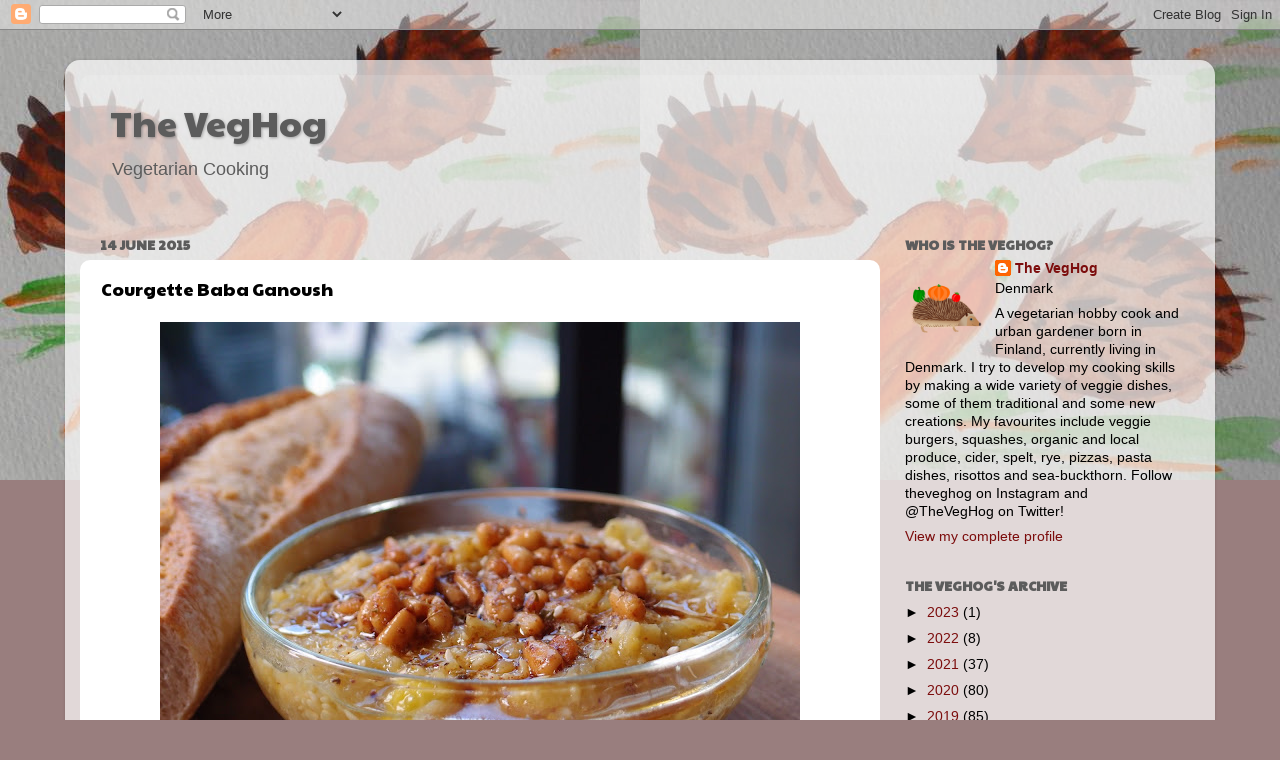

--- FILE ---
content_type: text/html; charset=UTF-8
request_url: https://the-veghog.blogspot.com/2015/06/courgette-baba-ganoush.html
body_size: 21148
content:
<!DOCTYPE html>
<html class='v2' dir='ltr' lang='en-GB'>
<head>
<link href='https://www.blogger.com/static/v1/widgets/335934321-css_bundle_v2.css' rel='stylesheet' type='text/css'/>
<meta content='width=1100' name='viewport'/>
<meta content='text/html; charset=UTF-8' http-equiv='Content-Type'/>
<meta content='blogger' name='generator'/>
<link href='https://the-veghog.blogspot.com/favicon.ico' rel='icon' type='image/x-icon'/>
<link href='http://the-veghog.blogspot.com/2015/06/courgette-baba-ganoush.html' rel='canonical'/>
<link rel="alternate" type="application/atom+xml" title="The VegHog - Atom" href="https://the-veghog.blogspot.com/feeds/posts/default" />
<link rel="alternate" type="application/rss+xml" title="The VegHog - RSS" href="https://the-veghog.blogspot.com/feeds/posts/default?alt=rss" />
<link rel="service.post" type="application/atom+xml" title="The VegHog - Atom" href="https://www.blogger.com/feeds/4089076800714229574/posts/default" />

<link rel="alternate" type="application/atom+xml" title="The VegHog - Atom" href="https://the-veghog.blogspot.com/feeds/2031383782691333405/comments/default" />
<!--Can't find substitution for tag [blog.ieCssRetrofitLinks]-->
<link href='https://blogger.googleusercontent.com/img/b/R29vZ2xl/AVvXsEiy4Zj4bqVaKJSOKa6-X-lDO4zjBCR94-N4JBTX5hoyOOA0sWlA6jD0TJUcr0YAzbz3RSlLNopfRnt4kjY_vz6PRIXJYxLgwuFvSsO-MwiFr3x5GhDDNIn3uCDwGC-vUTnBKlGLrwbsa_J0/s640/P6071577.JPG' rel='image_src'/>
<meta content='http://the-veghog.blogspot.com/2015/06/courgette-baba-ganoush.html' property='og:url'/>
<meta content='Courgette Baba Ganoush' property='og:title'/>
<meta content='      This Courgette Baba Ganoush dip is brilliant served as a starter with a crusty bread and it can suit any kind of summer gathering. It&#39;...' property='og:description'/>
<meta content='https://blogger.googleusercontent.com/img/b/R29vZ2xl/AVvXsEiy4Zj4bqVaKJSOKa6-X-lDO4zjBCR94-N4JBTX5hoyOOA0sWlA6jD0TJUcr0YAzbz3RSlLNopfRnt4kjY_vz6PRIXJYxLgwuFvSsO-MwiFr3x5GhDDNIn3uCDwGC-vUTnBKlGLrwbsa_J0/w1200-h630-p-k-no-nu/P6071577.JPG' property='og:image'/>
<title>The VegHog: Courgette Baba Ganoush</title>
<style type='text/css'>@font-face{font-family:'Paytone One';font-style:normal;font-weight:400;font-display:swap;src:url(//fonts.gstatic.com/s/paytoneone/v25/0nksC9P7MfYHj2oFtYm2ChTigPvfiwq-FQc.woff2)format('woff2');unicode-range:U+0102-0103,U+0110-0111,U+0128-0129,U+0168-0169,U+01A0-01A1,U+01AF-01B0,U+0300-0301,U+0303-0304,U+0308-0309,U+0323,U+0329,U+1EA0-1EF9,U+20AB;}@font-face{font-family:'Paytone One';font-style:normal;font-weight:400;font-display:swap;src:url(//fonts.gstatic.com/s/paytoneone/v25/0nksC9P7MfYHj2oFtYm2ChTjgPvfiwq-FQc.woff2)format('woff2');unicode-range:U+0100-02BA,U+02BD-02C5,U+02C7-02CC,U+02CE-02D7,U+02DD-02FF,U+0304,U+0308,U+0329,U+1D00-1DBF,U+1E00-1E9F,U+1EF2-1EFF,U+2020,U+20A0-20AB,U+20AD-20C0,U+2113,U+2C60-2C7F,U+A720-A7FF;}@font-face{font-family:'Paytone One';font-style:normal;font-weight:400;font-display:swap;src:url(//fonts.gstatic.com/s/paytoneone/v25/0nksC9P7MfYHj2oFtYm2ChTtgPvfiwq-.woff2)format('woff2');unicode-range:U+0000-00FF,U+0131,U+0152-0153,U+02BB-02BC,U+02C6,U+02DA,U+02DC,U+0304,U+0308,U+0329,U+2000-206F,U+20AC,U+2122,U+2191,U+2193,U+2212,U+2215,U+FEFF,U+FFFD;}</style>
<style id='page-skin-1' type='text/css'><!--
/*-----------------------------------------------
Blogger Template Style
Name:     Picture Window
Designer: Blogger
URL:      www.blogger.com
----------------------------------------------- */
/* Content
----------------------------------------------- */
body {
font: normal normal 15px Verdana, Geneva, sans-serif;
color: #000000;
background: #997e7e url(//2.bp.blogspot.com/-vACBwcii3gQ/V9cLCx-ha1I/AAAAAAAAMS4/RG2FrtiXFbULDEk4IvQp305MTSRBWztmgCK4B/s0/P7182263.JPG) repeat-x scroll top left;
}
html body .region-inner {
min-width: 0;
max-width: 100%;
width: auto;
}
.content-outer {
font-size: 90%;
}
a:link {
text-decoration:none;
color: #7c0d0d;
}
a:visited {
text-decoration:none;
color: #744c4c;
}
a:hover {
text-decoration:underline;
color: #992211;
}
.content-outer {
background: transparent url(https://resources.blogblog.com/blogblog/data/1kt/transparent/white80.png) repeat scroll top left;
-moz-border-radius: 15px;
-webkit-border-radius: 15px;
-goog-ms-border-radius: 15px;
border-radius: 15px;
-moz-box-shadow: 0 0 3px rgba(0, 0, 0, .15);
-webkit-box-shadow: 0 0 3px rgba(0, 0, 0, .15);
-goog-ms-box-shadow: 0 0 3px rgba(0, 0, 0, .15);
box-shadow: 0 0 3px rgba(0, 0, 0, .15);
margin: 30px auto;
}
.content-inner {
padding: 15px;
}
/* Header
----------------------------------------------- */
.header-outer {
background: rgba(0, 0, 0, 0) url(https://resources.blogblog.com/blogblog/data/1kt/transparent/header_gradient_shade.png) repeat-x scroll top left;
_background-image: none;
color: #5c5c5c;
-moz-border-radius: 10px;
-webkit-border-radius: 10px;
-goog-ms-border-radius: 10px;
border-radius: 10px;
}
.Header img, .Header #header-inner {
-moz-border-radius: 10px;
-webkit-border-radius: 10px;
-goog-ms-border-radius: 10px;
border-radius: 10px;
}
.header-inner .Header .titlewrapper,
.header-inner .Header .descriptionwrapper {
padding-left: 30px;
padding-right: 30px;
}
.Header h1 {
font: normal normal 36px Paytone One;
text-shadow: 1px 1px 3px rgba(0, 0, 0, 0.3);
}
.Header h1 a {
color: #5c5c5c;
}
.Header .description {
font-size: 130%;
}
/* Tabs
----------------------------------------------- */
.tabs-inner {
margin: .5em 0 0;
padding: 0;
}
.tabs-inner .section {
margin: 0;
}
.tabs-inner .widget ul {
padding: 0;
background: #f3f3f3 url(https://resources.blogblog.com/blogblog/data/1kt/transparent/tabs_gradient_shade.png) repeat scroll bottom;
-moz-border-radius: 10px;
-webkit-border-radius: 10px;
-goog-ms-border-radius: 10px;
border-radius: 10px;
}
.tabs-inner .widget li {
border: none;
}
.tabs-inner .widget li a {
display: inline-block;
padding: .5em 1em;
margin-right: 0;
color: #992211;
font: normal normal 15px Verdana, Geneva, sans-serif;
-moz-border-radius: 0 0 0 0;
-webkit-border-top-left-radius: 0;
-webkit-border-top-right-radius: 0;
-goog-ms-border-radius: 0 0 0 0;
border-radius: 0 0 0 0;
background: transparent none no-repeat scroll top left;
border-right: 1px solid #c9c9c9;
}
.tabs-inner .widget li:first-child a {
padding-left: 1.25em;
-moz-border-radius-topleft: 10px;
-moz-border-radius-bottomleft: 10px;
-webkit-border-top-left-radius: 10px;
-webkit-border-bottom-left-radius: 10px;
-goog-ms-border-top-left-radius: 10px;
-goog-ms-border-bottom-left-radius: 10px;
border-top-left-radius: 10px;
border-bottom-left-radius: 10px;
}
.tabs-inner .widget li.selected a,
.tabs-inner .widget li a:hover {
position: relative;
z-index: 1;
background: #ffffff url(https://resources.blogblog.com/blogblog/data/1kt/transparent/tabs_gradient_shade.png) repeat scroll bottom;
color: #000000;
-moz-box-shadow: 0 0 0 rgba(0, 0, 0, .15);
-webkit-box-shadow: 0 0 0 rgba(0, 0, 0, .15);
-goog-ms-box-shadow: 0 0 0 rgba(0, 0, 0, .15);
box-shadow: 0 0 0 rgba(0, 0, 0, .15);
}
/* Headings
----------------------------------------------- */
h2 {
font: normal bold 100% Paytone One;
text-transform: uppercase;
color: #5c5c5c;
margin: .5em 0;
}
/* Main
----------------------------------------------- */
.main-outer {
background: transparent none repeat scroll top center;
-moz-border-radius: 0 0 0 0;
-webkit-border-top-left-radius: 0;
-webkit-border-top-right-radius: 0;
-webkit-border-bottom-left-radius: 0;
-webkit-border-bottom-right-radius: 0;
-goog-ms-border-radius: 0 0 0 0;
border-radius: 0 0 0 0;
-moz-box-shadow: 0 0 0 rgba(0, 0, 0, .15);
-webkit-box-shadow: 0 0 0 rgba(0, 0, 0, .15);
-goog-ms-box-shadow: 0 0 0 rgba(0, 0, 0, .15);
box-shadow: 0 0 0 rgba(0, 0, 0, .15);
}
.main-inner {
padding: 15px 5px 20px;
}
.main-inner .column-center-inner {
padding: 0 0;
}
.main-inner .column-left-inner {
padding-left: 0;
}
.main-inner .column-right-inner {
padding-right: 0;
}
/* Posts
----------------------------------------------- */
h3.post-title {
margin: 0;
font: normal normal 18px Paytone One;
}
.comments h4 {
margin: 1em 0 0;
font: normal normal 18px Paytone One;
}
.date-header span {
color: #5c5c5c;
}
.post-outer {
background-color: #ffffff;
border: solid 1px rgba(0, 0, 0, 0);
-moz-border-radius: 10px;
-webkit-border-radius: 10px;
border-radius: 10px;
-goog-ms-border-radius: 10px;
padding: 15px 20px;
margin: 0 -20px 20px;
}
.post-body {
line-height: 1.4;
font-size: 110%;
position: relative;
}
.post-header {
margin: 0 0 1.5em;
color: #949494;
line-height: 1.6;
}
.post-footer {
margin: .5em 0 0;
color: #949494;
line-height: 1.6;
}
#blog-pager {
font-size: 140%
}
#comments .comment-author {
padding-top: 1.5em;
border-top: dashed 1px #ccc;
border-top: dashed 1px rgba(128, 128, 128, .5);
background-position: 0 1.5em;
}
#comments .comment-author:first-child {
padding-top: 0;
border-top: none;
}
.avatar-image-container {
margin: .2em 0 0;
}
/* Comments
----------------------------------------------- */
.comments .comments-content .icon.blog-author {
background-repeat: no-repeat;
background-image: url([data-uri]);
}
.comments .comments-content .loadmore a {
border-top: 1px solid #992211;
border-bottom: 1px solid #992211;
}
.comments .continue {
border-top: 2px solid #992211;
}
/* Widgets
----------------------------------------------- */
.widget ul, .widget #ArchiveList ul.flat {
padding: 0;
list-style: none;
}
.widget ul li, .widget #ArchiveList ul.flat li {
border-top: dashed 1px #ccc;
border-top: dashed 1px rgba(128, 128, 128, .5);
}
.widget ul li:first-child, .widget #ArchiveList ul.flat li:first-child {
border-top: none;
}
.widget .post-body ul {
list-style: disc;
}
.widget .post-body ul li {
border: none;
}
/* Footer
----------------------------------------------- */
.footer-outer {
color:#ececec;
background: transparent url(https://resources.blogblog.com/blogblog/data/1kt/transparent/black50.png) repeat scroll top left;
-moz-border-radius: 10px 10px 10px 10px;
-webkit-border-top-left-radius: 10px;
-webkit-border-top-right-radius: 10px;
-webkit-border-bottom-left-radius: 10px;
-webkit-border-bottom-right-radius: 10px;
-goog-ms-border-radius: 10px 10px 10px 10px;
border-radius: 10px 10px 10px 10px;
-moz-box-shadow: 0 0 0 rgba(0, 0, 0, .15);
-webkit-box-shadow: 0 0 0 rgba(0, 0, 0, .15);
-goog-ms-box-shadow: 0 0 0 rgba(0, 0, 0, .15);
box-shadow: 0 0 0 rgba(0, 0, 0, .15);
}
.footer-inner {
padding: 10px 5px 20px;
}
.footer-outer a {
color: #660000;
}
.footer-outer a:visited {
color: #5c5c5c;
}
.footer-outer a:hover {
color: #744c4c;
}
.footer-outer .widget h2 {
color: #b8b8b8;
}
/* Mobile
----------------------------------------------- */
html body.mobile {
height: auto;
}
html body.mobile {
min-height: 480px;
background-size: 100% auto;
}
.mobile .body-fauxcolumn-outer {
background: transparent none repeat scroll top left;
}
html .mobile .mobile-date-outer, html .mobile .blog-pager {
border-bottom: none;
background: transparent none repeat scroll top center;
margin-bottom: 10px;
}
.mobile .date-outer {
background: transparent none repeat scroll top center;
}
.mobile .header-outer, .mobile .main-outer,
.mobile .post-outer, .mobile .footer-outer {
-moz-border-radius: 0;
-webkit-border-radius: 0;
-goog-ms-border-radius: 0;
border-radius: 0;
}
.mobile .content-outer,
.mobile .main-outer,
.mobile .post-outer {
background: inherit;
border: none;
}
.mobile .content-outer {
font-size: 100%;
}
.mobile-link-button {
background-color: #7c0d0d;
}
.mobile-link-button a:link, .mobile-link-button a:visited {
color: #ffffff;
}
.mobile-index-contents {
color: #000000;
}
.mobile .tabs-inner .PageList .widget-content {
background: #ffffff url(https://resources.blogblog.com/blogblog/data/1kt/transparent/tabs_gradient_shade.png) repeat scroll bottom;
color: #000000;
}
.mobile .tabs-inner .PageList .widget-content .pagelist-arrow {
border-left: 1px solid #c9c9c9;
}

--></style>
<style id='template-skin-1' type='text/css'><!--
body {
min-width: 1150px;
}
.content-outer, .content-fauxcolumn-outer, .region-inner {
min-width: 1150px;
max-width: 1150px;
_width: 1150px;
}
.main-inner .columns {
padding-left: 0;
padding-right: 320px;
}
.main-inner .fauxcolumn-center-outer {
left: 0;
right: 320px;
/* IE6 does not respect left and right together */
_width: expression(this.parentNode.offsetWidth -
parseInt("0") -
parseInt("320px") + 'px');
}
.main-inner .fauxcolumn-left-outer {
width: 0;
}
.main-inner .fauxcolumn-right-outer {
width: 320px;
}
.main-inner .column-left-outer {
width: 0;
right: 100%;
margin-left: -0;
}
.main-inner .column-right-outer {
width: 320px;
margin-right: -320px;
}
#layout {
min-width: 0;
}
#layout .content-outer {
min-width: 0;
width: 800px;
}
#layout .region-inner {
min-width: 0;
width: auto;
}
body#layout div.add_widget {
padding: 8px;
}
body#layout div.add_widget a {
margin-left: 32px;
}
--></style>
<style>
    body {background-image:url(\/\/2.bp.blogspot.com\/-vACBwcii3gQ\/V9cLCx-ha1I\/AAAAAAAAMS4\/RG2FrtiXFbULDEk4IvQp305MTSRBWztmgCK4B\/s0\/P7182263.JPG);}
    
@media (max-width: 200px) { body {background-image:url(\/\/2.bp.blogspot.com\/-vACBwcii3gQ\/V9cLCx-ha1I\/AAAAAAAAMS4\/RG2FrtiXFbULDEk4IvQp305MTSRBWztmgCK4B\/w200\/P7182263.JPG);}}
@media (max-width: 400px) and (min-width: 201px) { body {background-image:url(\/\/2.bp.blogspot.com\/-vACBwcii3gQ\/V9cLCx-ha1I\/AAAAAAAAMS4\/RG2FrtiXFbULDEk4IvQp305MTSRBWztmgCK4B\/w400\/P7182263.JPG);}}
@media (max-width: 800px) and (min-width: 401px) { body {background-image:url(\/\/2.bp.blogspot.com\/-vACBwcii3gQ\/V9cLCx-ha1I\/AAAAAAAAMS4\/RG2FrtiXFbULDEk4IvQp305MTSRBWztmgCK4B\/w800\/P7182263.JPG);}}
@media (max-width: 1200px) and (min-width: 801px) { body {background-image:url(\/\/2.bp.blogspot.com\/-vACBwcii3gQ\/V9cLCx-ha1I\/AAAAAAAAMS4\/RG2FrtiXFbULDEk4IvQp305MTSRBWztmgCK4B\/w1200\/P7182263.JPG);}}
/* Last tag covers anything over one higher than the previous max-size cap. */
@media (min-width: 1201px) { body {background-image:url(\/\/2.bp.blogspot.com\/-vACBwcii3gQ\/V9cLCx-ha1I\/AAAAAAAAMS4\/RG2FrtiXFbULDEk4IvQp305MTSRBWztmgCK4B\/w1600\/P7182263.JPG);}}
  </style>
<link href='https://www.blogger.com/dyn-css/authorization.css?targetBlogID=4089076800714229574&amp;zx=2975184f-03a7-45ac-8141-8f461346da04' media='none' onload='if(media!=&#39;all&#39;)media=&#39;all&#39;' rel='stylesheet'/><noscript><link href='https://www.blogger.com/dyn-css/authorization.css?targetBlogID=4089076800714229574&amp;zx=2975184f-03a7-45ac-8141-8f461346da04' rel='stylesheet'/></noscript>
<meta name='google-adsense-platform-account' content='ca-host-pub-1556223355139109'/>
<meta name='google-adsense-platform-domain' content='blogspot.com'/>

</head>
<body class='loading variant-shade'>
<div class='navbar section' id='navbar' name='Navbar'><div class='widget Navbar' data-version='1' id='Navbar1'><script type="text/javascript">
    function setAttributeOnload(object, attribute, val) {
      if(window.addEventListener) {
        window.addEventListener('load',
          function(){ object[attribute] = val; }, false);
      } else {
        window.attachEvent('onload', function(){ object[attribute] = val; });
      }
    }
  </script>
<div id="navbar-iframe-container"></div>
<script type="text/javascript" src="https://apis.google.com/js/platform.js"></script>
<script type="text/javascript">
      gapi.load("gapi.iframes:gapi.iframes.style.bubble", function() {
        if (gapi.iframes && gapi.iframes.getContext) {
          gapi.iframes.getContext().openChild({
              url: 'https://www.blogger.com/navbar/4089076800714229574?po\x3d2031383782691333405\x26origin\x3dhttps://the-veghog.blogspot.com',
              where: document.getElementById("navbar-iframe-container"),
              id: "navbar-iframe"
          });
        }
      });
    </script><script type="text/javascript">
(function() {
var script = document.createElement('script');
script.type = 'text/javascript';
script.src = '//pagead2.googlesyndication.com/pagead/js/google_top_exp.js';
var head = document.getElementsByTagName('head')[0];
if (head) {
head.appendChild(script);
}})();
</script>
</div></div>
<div class='body-fauxcolumns'>
<div class='fauxcolumn-outer body-fauxcolumn-outer'>
<div class='cap-top'>
<div class='cap-left'></div>
<div class='cap-right'></div>
</div>
<div class='fauxborder-left'>
<div class='fauxborder-right'></div>
<div class='fauxcolumn-inner'>
</div>
</div>
<div class='cap-bottom'>
<div class='cap-left'></div>
<div class='cap-right'></div>
</div>
</div>
</div>
<div class='content'>
<div class='content-fauxcolumns'>
<div class='fauxcolumn-outer content-fauxcolumn-outer'>
<div class='cap-top'>
<div class='cap-left'></div>
<div class='cap-right'></div>
</div>
<div class='fauxborder-left'>
<div class='fauxborder-right'></div>
<div class='fauxcolumn-inner'>
</div>
</div>
<div class='cap-bottom'>
<div class='cap-left'></div>
<div class='cap-right'></div>
</div>
</div>
</div>
<div class='content-outer'>
<div class='content-cap-top cap-top'>
<div class='cap-left'></div>
<div class='cap-right'></div>
</div>
<div class='fauxborder-left content-fauxborder-left'>
<div class='fauxborder-right content-fauxborder-right'></div>
<div class='content-inner'>
<header>
<div class='header-outer'>
<div class='header-cap-top cap-top'>
<div class='cap-left'></div>
<div class='cap-right'></div>
</div>
<div class='fauxborder-left header-fauxborder-left'>
<div class='fauxborder-right header-fauxborder-right'></div>
<div class='region-inner header-inner'>
<div class='header section' id='header' name='Header'><div class='widget Header' data-version='1' id='Header1'>
<div id='header-inner'>
<div class='titlewrapper'>
<h1 class='title'>
<a href='https://the-veghog.blogspot.com/'>
The VegHog
</a>
</h1>
</div>
<div class='descriptionwrapper'>
<p class='description'><span>Vegetarian Cooking</span></p>
</div>
</div>
</div></div>
</div>
</div>
<div class='header-cap-bottom cap-bottom'>
<div class='cap-left'></div>
<div class='cap-right'></div>
</div>
</div>
</header>
<div class='tabs-outer'>
<div class='tabs-cap-top cap-top'>
<div class='cap-left'></div>
<div class='cap-right'></div>
</div>
<div class='fauxborder-left tabs-fauxborder-left'>
<div class='fauxborder-right tabs-fauxborder-right'></div>
<div class='region-inner tabs-inner'>
<div class='tabs no-items section' id='crosscol' name='Cross-column'></div>
<div class='tabs no-items section' id='crosscol-overflow' name='Cross-Column 2'></div>
</div>
</div>
<div class='tabs-cap-bottom cap-bottom'>
<div class='cap-left'></div>
<div class='cap-right'></div>
</div>
</div>
<div class='main-outer'>
<div class='main-cap-top cap-top'>
<div class='cap-left'></div>
<div class='cap-right'></div>
</div>
<div class='fauxborder-left main-fauxborder-left'>
<div class='fauxborder-right main-fauxborder-right'></div>
<div class='region-inner main-inner'>
<div class='columns fauxcolumns'>
<div class='fauxcolumn-outer fauxcolumn-center-outer'>
<div class='cap-top'>
<div class='cap-left'></div>
<div class='cap-right'></div>
</div>
<div class='fauxborder-left'>
<div class='fauxborder-right'></div>
<div class='fauxcolumn-inner'>
</div>
</div>
<div class='cap-bottom'>
<div class='cap-left'></div>
<div class='cap-right'></div>
</div>
</div>
<div class='fauxcolumn-outer fauxcolumn-left-outer'>
<div class='cap-top'>
<div class='cap-left'></div>
<div class='cap-right'></div>
</div>
<div class='fauxborder-left'>
<div class='fauxborder-right'></div>
<div class='fauxcolumn-inner'>
</div>
</div>
<div class='cap-bottom'>
<div class='cap-left'></div>
<div class='cap-right'></div>
</div>
</div>
<div class='fauxcolumn-outer fauxcolumn-right-outer'>
<div class='cap-top'>
<div class='cap-left'></div>
<div class='cap-right'></div>
</div>
<div class='fauxborder-left'>
<div class='fauxborder-right'></div>
<div class='fauxcolumn-inner'>
</div>
</div>
<div class='cap-bottom'>
<div class='cap-left'></div>
<div class='cap-right'></div>
</div>
</div>
<!-- corrects IE6 width calculation -->
<div class='columns-inner'>
<div class='column-center-outer'>
<div class='column-center-inner'>
<div class='main section' id='main' name='Main'><div class='widget Blog' data-version='1' id='Blog1'>
<div class='blog-posts hfeed'>

          <div class="date-outer">
        
<h2 class='date-header'><span>14 June 2015</span></h2>

          <div class="date-posts">
        
<div class='post-outer'>
<div class='post hentry uncustomized-post-template' itemprop='blogPost' itemscope='itemscope' itemtype='http://schema.org/BlogPosting'>
<meta content='https://blogger.googleusercontent.com/img/b/R29vZ2xl/AVvXsEiy4Zj4bqVaKJSOKa6-X-lDO4zjBCR94-N4JBTX5hoyOOA0sWlA6jD0TJUcr0YAzbz3RSlLNopfRnt4kjY_vz6PRIXJYxLgwuFvSsO-MwiFr3x5GhDDNIn3uCDwGC-vUTnBKlGLrwbsa_J0/s640/P6071577.JPG' itemprop='image_url'/>
<meta content='4089076800714229574' itemprop='blogId'/>
<meta content='2031383782691333405' itemprop='postId'/>
<a name='2031383782691333405'></a>
<h3 class='post-title entry-title' itemprop='name'>
Courgette Baba Ganoush
</h3>
<div class='post-header'>
<div class='post-header-line-1'></div>
</div>
<div class='post-body entry-content' id='post-body-2031383782691333405' itemprop='description articleBody'>
<div class="separator" style="clear: both; text-align: center;">
<a href="https://blogger.googleusercontent.com/img/b/R29vZ2xl/AVvXsEiy4Zj4bqVaKJSOKa6-X-lDO4zjBCR94-N4JBTX5hoyOOA0sWlA6jD0TJUcr0YAzbz3RSlLNopfRnt4kjY_vz6PRIXJYxLgwuFvSsO-MwiFr3x5GhDDNIn3uCDwGC-vUTnBKlGLrwbsa_J0/s1600/P6071577.JPG" imageanchor="1" style="margin-left: 1em; margin-right: 1em;"><img border="0" height="480" src="https://blogger.googleusercontent.com/img/b/R29vZ2xl/AVvXsEiy4Zj4bqVaKJSOKa6-X-lDO4zjBCR94-N4JBTX5hoyOOA0sWlA6jD0TJUcr0YAzbz3RSlLNopfRnt4kjY_vz6PRIXJYxLgwuFvSsO-MwiFr3x5GhDDNIn3uCDwGC-vUTnBKlGLrwbsa_J0/s640/P6071577.JPG" width="640" /></a></div>
<br />


<div style="margin-bottom: 0cm;">
<span style="font-style: normal;"><span style="font-weight: normal;">This
Courgette Baba Ganoush dip is brilliant served as a starter with a
crusty bread and it can suit any kind of summer gathering. It's also
fairly quick to make, apart from the courgette grilling time, but
they can grill while you prepare other dishes. I have adapted this
recipe from Yotam Ottolenghi's </span></span><b><a href="http://www.ottolenghi.co.uk/plenty-more-shop"><i>Plenty more</i></a>
</b><span style="font-weight: normal;">(p. 162-165). I skipped the
goat's yogurt, Roquefort and egg in order to keep my dish more
simple. I also scaled the recipe down a bit, as I only had three
courgettes. My version is easy to veganise by replacing the butter
with a vegan alternative. Otherwise I pretty much followed
Ottolenghi's instructions and here is how the dish is done.</span></div>
<div style="margin-bottom: 0cm;">
<br /></div>
<div class="separator" style="clear: both; text-align: center;">
<a href="https://blogger.googleusercontent.com/img/b/R29vZ2xl/AVvXsEhG9oLDls6B3np-_OfHCfH0HRCY-mrSDOAhqsrngrmgPxpfuduYdBbpAxsJDYv8NQmUeBMHfSeLSANZQBf0Jc0CnT5OUEv4Q0ew4L0ndYXdTlvpNvsI1bSvTKX9AbddUTXcp1IINmMSoAJ5/s1600/P6071575.JPG" imageanchor="1" style="margin-left: 1em; margin-right: 1em;"><img border="0" height="480" src="https://blogger.googleusercontent.com/img/b/R29vZ2xl/AVvXsEhG9oLDls6B3np-_OfHCfH0HRCY-mrSDOAhqsrngrmgPxpfuduYdBbpAxsJDYv8NQmUeBMHfSeLSANZQBf0Jc0CnT5OUEv4Q0ew4L0ndYXdTlvpNvsI1bSvTKX9AbddUTXcp1IINmMSoAJ5/s640/P6071575.JPG" width="640" /></a></div>
<div style="font-weight: normal; margin-bottom: 0cm;">
<br />
</div>
<div class="separator" style="clear: both; text-align: center;">
<a href="https://blogger.googleusercontent.com/img/b/R29vZ2xl/AVvXsEjNcaWaO9nKiBGlKRNvrPagpi28V8Cuw8JljEUMpezP4uYNFJ1XrtqpuF09duqxgLv8inV2WXZhd1eI2opmVXb4_3PIaxl7tGgXPteoOQgpylZ7Qy0Oli5lDYlIcdlbdO28p_xioaEQQicc/s1600/P6071553.JPG" imageanchor="1" style="margin-left: 1em; margin-right: 1em;"><img border="0" height="480" src="https://blogger.googleusercontent.com/img/b/R29vZ2xl/AVvXsEjNcaWaO9nKiBGlKRNvrPagpi28V8Cuw8JljEUMpezP4uYNFJ1XrtqpuF09duqxgLv8inV2WXZhd1eI2opmVXb4_3PIaxl7tGgXPteoOQgpylZ7Qy0Oli5lDYlIcdlbdO28p_xioaEQQicc/s640/P6071553.JPG" width="640" /></a></div>
<div style="margin-bottom: 0cm;">
<br /></div>
<div style="margin-bottom: 0cm;">
<b>Ingredients</b></div>
<div style="margin-bottom: 0cm;">
<br />
</div>
<div style="font-weight: normal; margin-bottom: 0cm;">
3 courgettes</div>
<div style="font-weight: normal; margin-bottom: 0cm;">
10 g butter</div>
<div style="font-weight: normal; margin-bottom: 0cm;">
15 g pine nuts</div>
<div style="font-weight: normal; margin-bottom: 0cm;">
Pinch of chilli
flakes</div>
<div style="font-weight: normal; margin-bottom: 0cm;">
1 tsp lemon juice</div>
<div style="font-weight: normal; margin-bottom: 0cm;">
1 small garlic
clove</div>
<div style="font-weight: normal; margin-bottom: 0cm;">
Pinch of za'atar</div>
<div style="font-weight: normal; margin-bottom: 0cm;">
Salt &amp; black
pepper</div>
<div style="font-weight: normal; margin-bottom: 0cm;">
<br /></div>
<div class="separator" style="clear: both; text-align: center;">
<a href="https://blogger.googleusercontent.com/img/b/R29vZ2xl/AVvXsEh70uPFuu962mLyWrHK87Uaa0sIGFZ0bsFJjKHb2XqcE-gc3H26ds2oGhL3H4EcabbMtAbsO-JgqD9SK3vs-fgx90a88WDNtBXpcnBqnGwWPfhhw1CU0ZwbFbqCc70AzruyrhKy6NXNNHLJ/s1600/P6071572.JPG" imageanchor="1" style="margin-left: 1em; margin-right: 1em;"><img border="0" height="480" src="https://blogger.googleusercontent.com/img/b/R29vZ2xl/AVvXsEh70uPFuu962mLyWrHK87Uaa0sIGFZ0bsFJjKHb2XqcE-gc3H26ds2oGhL3H4EcabbMtAbsO-JgqD9SK3vs-fgx90a88WDNtBXpcnBqnGwWPfhhw1CU0ZwbFbqCc70AzruyrhKy6NXNNHLJ/s640/P6071572.JPG" width="640" /></a></div>
<div style="font-weight: normal; margin-bottom: 0cm;">
<br />
</div>
<div style="margin-bottom: 0cm;">
<b>Method</b></div>
<div style="margin-bottom: 0cm;">
<br />
</div>
<div style="font-weight: normal; margin-bottom: 0cm;">
Grill the
courgettes in the oven under the highest grill setting for about 45
minutes. Turn them a few times during the grilling. The aim is to get
them scorched outside and soft and smooth inside.</div>
<div style="font-weight: normal; margin-bottom: 0cm;">
<br />
</div>
<div style="font-weight: normal; margin-bottom: 0cm;">
When taken out,
let them cool a little bit and then scoop the flesh out from the
skins. Mash the flesh into a smooth paste and drain the excess liquid
off.</div>
<div style="font-weight: normal; margin-bottom: 0cm;">
<br />
</div>
<div style="font-weight: normal; margin-bottom: 0cm;">
Melt the butter
and cook the pine nuts in there until browned. Add the chilli flakes
and lemon juice.</div>
<div style="font-weight: normal; margin-bottom: 0cm;">
<br />
</div>
<div style="font-weight: normal; margin-bottom: 0cm;">
Add the finely
chopped garlic, salt and pepper into the courgette mix.</div>
<div style="font-weight: normal; margin-bottom: 0cm;">
<br />
</div>
<div style="font-weight: normal; margin-bottom: 0cm;">
Drizzle the chilli
butter and za'atar on top.</div>
<div style="font-weight: normal; margin-bottom: 0cm;">
<br />
</div>
<div style="font-weight: normal; margin-bottom: 0cm;">
Serve with a
lovely crusty bread, like the sourdough baguette I had, and enjoy!</div>
<div style="font-weight: normal; margin-bottom: 0cm;">
<br /></div>
<div class="separator" style="clear: both; text-align: center;">
<a href="https://blogger.googleusercontent.com/img/b/R29vZ2xl/AVvXsEguI6fiQvTNC1A07C4xv6w0Pv2hZ1dEZGIpk-r03JcxvwM4z5l7h9OiVwJ9bCi-dkcEQ3phvzPtDdZBVPTDJDmYtexyZHYeOe6sh0vmGr-QSbs0OTc4h_F3G0Jb4eJcsloptJtWKEB-j78b/s1600/P6071582.JPG" imageanchor="1" style="margin-left: 1em; margin-right: 1em;"><img border="0" height="480" src="https://blogger.googleusercontent.com/img/b/R29vZ2xl/AVvXsEguI6fiQvTNC1A07C4xv6w0Pv2hZ1dEZGIpk-r03JcxvwM4z5l7h9OiVwJ9bCi-dkcEQ3phvzPtDdZBVPTDJDmYtexyZHYeOe6sh0vmGr-QSbs0OTc4h_F3G0Jb4eJcsloptJtWKEB-j78b/s640/P6071582.JPG" width="640" /></a></div>
<br />
<div class="separator" style="clear: both; text-align: center;">
<a href="https://blogger.googleusercontent.com/img/b/R29vZ2xl/AVvXsEgtoEGAnPwdpMG0CvzH-FzXcSaNkiOlNxDnOex2gkvqIe5oAH_mdsH4ihdUiURnI8C1w7bzCNLbxaVgnNPlgtfMAH19gskKYzl8Rf3gNzO-vATA5yMSCLkgiUrgicLrer6DLC1u14f8XJ97/s1600/P6071574.JPG" imageanchor="1" style="margin-left: 1em; margin-right: 1em;"><img border="0" height="480" src="https://blogger.googleusercontent.com/img/b/R29vZ2xl/AVvXsEgtoEGAnPwdpMG0CvzH-FzXcSaNkiOlNxDnOex2gkvqIe5oAH_mdsH4ihdUiURnI8C1w7bzCNLbxaVgnNPlgtfMAH19gskKYzl8Rf3gNzO-vATA5yMSCLkgiUrgicLrer6DLC1u14f8XJ97/s640/P6071574.JPG" width="640" /></a></div>
<br />
<div class="separator" style="clear: both; text-align: center;">
<a href="https://blogger.googleusercontent.com/img/b/R29vZ2xl/AVvXsEjOkMssei-LIfyWG46Zxe3-ZuCRyb4O3QjECY8yl5BPRPI8w3VDlPqR3UsuEQOalJ2Qxtd9AN40juwCLzIq3t0Yv9LJU8W7A44CkXp5580gzUMOXvFOGkn3Ss7V7q3BIhQAKqHuHgAQ_xL0/s1600/P6071580.JPG" imageanchor="1" style="margin-left: 1em; margin-right: 1em;"><img border="0" height="480" src="https://blogger.googleusercontent.com/img/b/R29vZ2xl/AVvXsEjOkMssei-LIfyWG46Zxe3-ZuCRyb4O3QjECY8yl5BPRPI8w3VDlPqR3UsuEQOalJ2Qxtd9AN40juwCLzIq3t0Yv9LJU8W7A44CkXp5580gzUMOXvFOGkn3Ss7V7q3BIhQAKqHuHgAQ_xL0/s640/P6071580.JPG" width="640" /></a></div>
<div style="font-weight: normal; margin-bottom: 0cm;">
<br />
</div>
<div style="font-weight: normal; margin-bottom: 0cm;">
Your VegHog</div>
<div style="font-weight: normal; margin-bottom: 0cm;">
<br /></div>
<div style='clear: both;'></div>
</div>
<div class='post-footer'>
<div class='post-footer-line post-footer-line-1'>
<span class='post-author vcard'>
Posted by
<span class='fn' itemprop='author' itemscope='itemscope' itemtype='http://schema.org/Person'>
<meta content='https://www.blogger.com/profile/16033370560628938717' itemprop='url'/>
<a class='g-profile' href='https://www.blogger.com/profile/16033370560628938717' rel='author' title='author profile'>
<span itemprop='name'>The VegHog</span>
</a>
</span>
</span>
<span class='post-timestamp'>
at
<meta content='http://the-veghog.blogspot.com/2015/06/courgette-baba-ganoush.html' itemprop='url'/>
<a class='timestamp-link' href='https://the-veghog.blogspot.com/2015/06/courgette-baba-ganoush.html' rel='bookmark' title='permanent link'><abbr class='published' itemprop='datePublished' title='2015-06-14T19:37:00+01:00'>19:37</abbr></a>
</span>
<span class='post-comment-link'>
</span>
<span class='post-icons'>
<span class='item-control blog-admin pid-1952057071'>
<a href='https://www.blogger.com/post-edit.g?blogID=4089076800714229574&postID=2031383782691333405&from=pencil' title='Edit Post'>
<img alt='' class='icon-action' height='18' src='https://resources.blogblog.com/img/icon18_edit_allbkg.gif' width='18'/>
</a>
</span>
</span>
<div class='post-share-buttons goog-inline-block'>
<a class='goog-inline-block share-button sb-email' href='https://www.blogger.com/share-post.g?blogID=4089076800714229574&postID=2031383782691333405&target=email' target='_blank' title='Email This'><span class='share-button-link-text'>Email This</span></a><a class='goog-inline-block share-button sb-blog' href='https://www.blogger.com/share-post.g?blogID=4089076800714229574&postID=2031383782691333405&target=blog' onclick='window.open(this.href, "_blank", "height=270,width=475"); return false;' target='_blank' title='BlogThis!'><span class='share-button-link-text'>BlogThis!</span></a><a class='goog-inline-block share-button sb-twitter' href='https://www.blogger.com/share-post.g?blogID=4089076800714229574&postID=2031383782691333405&target=twitter' target='_blank' title='Share to X'><span class='share-button-link-text'>Share to X</span></a><a class='goog-inline-block share-button sb-facebook' href='https://www.blogger.com/share-post.g?blogID=4089076800714229574&postID=2031383782691333405&target=facebook' onclick='window.open(this.href, "_blank", "height=430,width=640"); return false;' target='_blank' title='Share to Facebook'><span class='share-button-link-text'>Share to Facebook</span></a><a class='goog-inline-block share-button sb-pinterest' href='https://www.blogger.com/share-post.g?blogID=4089076800714229574&postID=2031383782691333405&target=pinterest' target='_blank' title='Share to Pinterest'><span class='share-button-link-text'>Share to Pinterest</span></a>
</div>
</div>
<div class='post-footer-line post-footer-line-2'>
<span class='post-labels'>
Labels:
<a href='https://the-veghog.blogspot.com/search/label/Baba%20Ganoush' rel='tag'>Baba Ganoush</a>,
<a href='https://the-veghog.blogspot.com/search/label/Courgette' rel='tag'>Courgette</a>,
<a href='https://the-veghog.blogspot.com/search/label/Ottolenghi' rel='tag'>Ottolenghi</a>,
<a href='https://the-veghog.blogspot.com/search/label/Starters' rel='tag'>Starters</a>,
<a href='https://the-veghog.blogspot.com/search/label/Veganise%20it%21' rel='tag'>Veganise it!</a>,
<a href='https://the-veghog.blogspot.com/search/label/Zucchini' rel='tag'>Zucchini</a>
</span>
</div>
<div class='post-footer-line post-footer-line-3'>
<span class='post-location'>
</span>
</div>
</div>
</div>
<div class='comments' id='comments'>
<a name='comments'></a>
<h4>4 comments:</h4>
<div class='comments-content'>
<script async='async' src='' type='text/javascript'></script>
<script type='text/javascript'>
    (function() {
      var items = null;
      var msgs = null;
      var config = {};

// <![CDATA[
      var cursor = null;
      if (items && items.length > 0) {
        cursor = parseInt(items[items.length - 1].timestamp) + 1;
      }

      var bodyFromEntry = function(entry) {
        var text = (entry &&
                    ((entry.content && entry.content.$t) ||
                     (entry.summary && entry.summary.$t))) ||
            '';
        if (entry && entry.gd$extendedProperty) {
          for (var k in entry.gd$extendedProperty) {
            if (entry.gd$extendedProperty[k].name == 'blogger.contentRemoved') {
              return '<span class="deleted-comment">' + text + '</span>';
            }
          }
        }
        return text;
      }

      var parse = function(data) {
        cursor = null;
        var comments = [];
        if (data && data.feed && data.feed.entry) {
          for (var i = 0, entry; entry = data.feed.entry[i]; i++) {
            var comment = {};
            // comment ID, parsed out of the original id format
            var id = /blog-(\d+).post-(\d+)/.exec(entry.id.$t);
            comment.id = id ? id[2] : null;
            comment.body = bodyFromEntry(entry);
            comment.timestamp = Date.parse(entry.published.$t) + '';
            if (entry.author && entry.author.constructor === Array) {
              var auth = entry.author[0];
              if (auth) {
                comment.author = {
                  name: (auth.name ? auth.name.$t : undefined),
                  profileUrl: (auth.uri ? auth.uri.$t : undefined),
                  avatarUrl: (auth.gd$image ? auth.gd$image.src : undefined)
                };
              }
            }
            if (entry.link) {
              if (entry.link[2]) {
                comment.link = comment.permalink = entry.link[2].href;
              }
              if (entry.link[3]) {
                var pid = /.*comments\/default\/(\d+)\?.*/.exec(entry.link[3].href);
                if (pid && pid[1]) {
                  comment.parentId = pid[1];
                }
              }
            }
            comment.deleteclass = 'item-control blog-admin';
            if (entry.gd$extendedProperty) {
              for (var k in entry.gd$extendedProperty) {
                if (entry.gd$extendedProperty[k].name == 'blogger.itemClass') {
                  comment.deleteclass += ' ' + entry.gd$extendedProperty[k].value;
                } else if (entry.gd$extendedProperty[k].name == 'blogger.displayTime') {
                  comment.displayTime = entry.gd$extendedProperty[k].value;
                }
              }
            }
            comments.push(comment);
          }
        }
        return comments;
      };

      var paginator = function(callback) {
        if (hasMore()) {
          var url = config.feed + '?alt=json&v=2&orderby=published&reverse=false&max-results=50';
          if (cursor) {
            url += '&published-min=' + new Date(cursor).toISOString();
          }
          window.bloggercomments = function(data) {
            var parsed = parse(data);
            cursor = parsed.length < 50 ? null
                : parseInt(parsed[parsed.length - 1].timestamp) + 1
            callback(parsed);
            window.bloggercomments = null;
          }
          url += '&callback=bloggercomments';
          var script = document.createElement('script');
          script.type = 'text/javascript';
          script.src = url;
          document.getElementsByTagName('head')[0].appendChild(script);
        }
      };
      var hasMore = function() {
        return !!cursor;
      };
      var getMeta = function(key, comment) {
        if ('iswriter' == key) {
          var matches = !!comment.author
              && comment.author.name == config.authorName
              && comment.author.profileUrl == config.authorUrl;
          return matches ? 'true' : '';
        } else if ('deletelink' == key) {
          return config.baseUri + '/comment/delete/'
               + config.blogId + '/' + comment.id;
        } else if ('deleteclass' == key) {
          return comment.deleteclass;
        }
        return '';
      };

      var replybox = null;
      var replyUrlParts = null;
      var replyParent = undefined;

      var onReply = function(commentId, domId) {
        if (replybox == null) {
          // lazily cache replybox, and adjust to suit this style:
          replybox = document.getElementById('comment-editor');
          if (replybox != null) {
            replybox.height = '250px';
            replybox.style.display = 'block';
            replyUrlParts = replybox.src.split('#');
          }
        }
        if (replybox && (commentId !== replyParent)) {
          replybox.src = '';
          document.getElementById(domId).insertBefore(replybox, null);
          replybox.src = replyUrlParts[0]
              + (commentId ? '&parentID=' + commentId : '')
              + '#' + replyUrlParts[1];
          replyParent = commentId;
        }
      };

      var hash = (window.location.hash || '#').substring(1);
      var startThread, targetComment;
      if (/^comment-form_/.test(hash)) {
        startThread = hash.substring('comment-form_'.length);
      } else if (/^c[0-9]+$/.test(hash)) {
        targetComment = hash.substring(1);
      }

      // Configure commenting API:
      var configJso = {
        'maxDepth': config.maxThreadDepth
      };
      var provider = {
        'id': config.postId,
        'data': items,
        'loadNext': paginator,
        'hasMore': hasMore,
        'getMeta': getMeta,
        'onReply': onReply,
        'rendered': true,
        'initComment': targetComment,
        'initReplyThread': startThread,
        'config': configJso,
        'messages': msgs
      };

      var render = function() {
        if (window.goog && window.goog.comments) {
          var holder = document.getElementById('comment-holder');
          window.goog.comments.render(holder, provider);
        }
      };

      // render now, or queue to render when library loads:
      if (window.goog && window.goog.comments) {
        render();
      } else {
        window.goog = window.goog || {};
        window.goog.comments = window.goog.comments || {};
        window.goog.comments.loadQueue = window.goog.comments.loadQueue || [];
        window.goog.comments.loadQueue.push(render);
      }
    })();
// ]]>
  </script>
<div id='comment-holder'>
<div class="comment-thread toplevel-thread"><ol id="top-ra"><li class="comment" id="c858698569113827640"><div class="avatar-image-container"><img src="//blogger.googleusercontent.com/img/b/R29vZ2xl/AVvXsEglRg2BNCduC_8DbZQEU7Q8Df7lEhhi3tnVF5WPyKp5Q5RxWNaV1hnyinLbdJ9xZXsgCUFr-WW5YN6Kt24uwzJjxYKYgTmOX4CRMqfzQ0RdJVRpuhpvyITKweAUHnAw-g/s45-c/LBTbtyia_400x400.jpg" alt=""/></div><div class="comment-block"><div class="comment-header"><cite class="user"><a href="https://www.blogger.com/profile/18006367361358243658" rel="nofollow">Adriana Robles</a></cite><span class="icon user "></span><span class="datetime secondary-text"><a rel="nofollow" href="https://the-veghog.blogspot.com/2015/06/courgette-baba-ganoush.html?showComment=1434313246982#c858698569113827640">14 June 2015 at 21:20</a></span></div><p class="comment-content">That looks like an amazing dip!&lt;3<br><br><a href="http://www.vegcourtesy.blogspot.com" rel="nofollow">Vegetarian Courtesy</a></p><span class="comment-actions secondary-text"><a class="comment-reply" target="_self" data-comment-id="858698569113827640">Reply</a><span class="item-control blog-admin blog-admin pid-1763241426"><a target="_self" href="https://www.blogger.com/comment/delete/4089076800714229574/858698569113827640">Delete</a></span></span></div><div class="comment-replies"><div id="c858698569113827640-rt" class="comment-thread inline-thread"><span class="thread-toggle thread-expanded"><span class="thread-arrow"></span><span class="thread-count"><a target="_self">Replies</a></span></span><ol id="c858698569113827640-ra" class="thread-chrome thread-expanded"><div><li class="comment" id="c2372251373236327228"><div class="avatar-image-container"><img src="//blogger.googleusercontent.com/img/b/R29vZ2xl/AVvXsEizaa2mzE5fqOqBiWpS3jlhC7_gF8mmyMyMv-dYJ70FoBuW6wcfMsf48lJSxM3G56_sq3qzjrVetIj2BHz32kcYn1173jDQ9BgivryErJ9dLV2dakLUGDbGOnrX7vfdY2A/s45-c/Veghog+800+x+800+no+background.png" alt=""/></div><div class="comment-block"><div class="comment-header"><cite class="user"><a href="https://www.blogger.com/profile/16033370560628938717" rel="nofollow">The VegHog</a></cite><span class="icon user blog-author"></span><span class="datetime secondary-text"><a rel="nofollow" href="https://the-veghog.blogspot.com/2015/06/courgette-baba-ganoush.html?showComment=1434398321085#c2372251373236327228">15 June 2015 at 20:58</a></span></div><p class="comment-content">It was really good! :)</p><span class="comment-actions secondary-text"><span class="item-control blog-admin blog-admin pid-1952057071"><a target="_self" href="https://www.blogger.com/comment/delete/4089076800714229574/2372251373236327228">Delete</a></span></span></div><div class="comment-replies"><div id="c2372251373236327228-rt" class="comment-thread inline-thread hidden"><span class="thread-toggle thread-expanded"><span class="thread-arrow"></span><span class="thread-count"><a target="_self">Replies</a></span></span><ol id="c2372251373236327228-ra" class="thread-chrome thread-expanded"><div></div><div id="c2372251373236327228-continue" class="continue"><a class="comment-reply" target="_self" data-comment-id="2372251373236327228">Reply</a></div></ol></div></div><div class="comment-replybox-single" id="c2372251373236327228-ce"></div></li></div><div id="c858698569113827640-continue" class="continue"><a class="comment-reply" target="_self" data-comment-id="858698569113827640">Reply</a></div></ol></div></div><div class="comment-replybox-single" id="c858698569113827640-ce"></div></li><li class="comment" id="c3241652295204754859"><div class="avatar-image-container"><img src="//blogger.googleusercontent.com/img/b/R29vZ2xl/AVvXsEjl2GOyWog61Gg11uzdUG9NtAp9jNkRZYmfRdTRbQqpNPJYJvK7P2Oom_nSIhCPpPFCUPy-bKxXdWw1T5VD07kh6fFhkfgVoQo-a62Ivv5kqSLsB4vIiEFbwZpzcoJ17Sc/s45-c/littleme.jpg" alt=""/></div><div class="comment-block"><div class="comment-header"><cite class="user"><a href="https://www.blogger.com/profile/03602971207085826708" rel="nofollow">Shaheen</a></cite><span class="icon user "></span><span class="datetime secondary-text"><a rel="nofollow" href="https://the-veghog.blogspot.com/2015/06/courgette-baba-ganoush.html?showComment=1434395878452#c3241652295204754859">15 June 2015 at 20:17</a></span></div><p class="comment-content">Although I do have a couple of his cookbooks, I don&#39;t have a copy of Plenty More - I am intending on borrowing it from the library as I noted they have two copies, but have not had a chance to flick through it yet.  I have to admit, this does look like a lovely way to eat courgettes though.</p><span class="comment-actions secondary-text"><a class="comment-reply" target="_self" data-comment-id="3241652295204754859">Reply</a><span class="item-control blog-admin blog-admin pid-1982726980"><a target="_self" href="https://www.blogger.com/comment/delete/4089076800714229574/3241652295204754859">Delete</a></span></span></div><div class="comment-replies"><div id="c3241652295204754859-rt" class="comment-thread inline-thread"><span class="thread-toggle thread-expanded"><span class="thread-arrow"></span><span class="thread-count"><a target="_self">Replies</a></span></span><ol id="c3241652295204754859-ra" class="thread-chrome thread-expanded"><div><li class="comment" id="c7648141318869411303"><div class="avatar-image-container"><img src="//blogger.googleusercontent.com/img/b/R29vZ2xl/AVvXsEizaa2mzE5fqOqBiWpS3jlhC7_gF8mmyMyMv-dYJ70FoBuW6wcfMsf48lJSxM3G56_sq3qzjrVetIj2BHz32kcYn1173jDQ9BgivryErJ9dLV2dakLUGDbGOnrX7vfdY2A/s45-c/Veghog+800+x+800+no+background.png" alt=""/></div><div class="comment-block"><div class="comment-header"><cite class="user"><a href="https://www.blogger.com/profile/16033370560628938717" rel="nofollow">The VegHog</a></cite><span class="icon user blog-author"></span><span class="datetime secondary-text"><a rel="nofollow" href="https://the-veghog.blogspot.com/2015/06/courgette-baba-ganoush.html?showComment=1434398386380#c7648141318869411303">15 June 2015 at 20:59</a></span></div><p class="comment-content">Plenty More is a wonderful book. I will review it here at some point, once I have time. And this is a very nice courgette recipe indeed.</p><span class="comment-actions secondary-text"><span class="item-control blog-admin blog-admin pid-1952057071"><a target="_self" href="https://www.blogger.com/comment/delete/4089076800714229574/7648141318869411303">Delete</a></span></span></div><div class="comment-replies"><div id="c7648141318869411303-rt" class="comment-thread inline-thread hidden"><span class="thread-toggle thread-expanded"><span class="thread-arrow"></span><span class="thread-count"><a target="_self">Replies</a></span></span><ol id="c7648141318869411303-ra" class="thread-chrome thread-expanded"><div></div><div id="c7648141318869411303-continue" class="continue"><a class="comment-reply" target="_self" data-comment-id="7648141318869411303">Reply</a></div></ol></div></div><div class="comment-replybox-single" id="c7648141318869411303-ce"></div></li></div><div id="c3241652295204754859-continue" class="continue"><a class="comment-reply" target="_self" data-comment-id="3241652295204754859">Reply</a></div></ol></div></div><div class="comment-replybox-single" id="c3241652295204754859-ce"></div></li></ol><div id="top-continue" class="continue"><a class="comment-reply" target="_self">Add comment</a></div><div class="comment-replybox-thread" id="top-ce"></div><div class="loadmore hidden" data-post-id="2031383782691333405"><a target="_self">Load more...</a></div></div>
</div>
</div>
<p class='comment-footer'>
<div class='comment-form'>
<a name='comment-form'></a>
<p>Thanks for reading! I would very much appreciate any comments or suggestions from you.</p>
<a href='https://www.blogger.com/comment/frame/4089076800714229574?po=2031383782691333405&hl=en-GB&saa=85391&origin=https://the-veghog.blogspot.com' id='comment-editor-src'></a>
<iframe allowtransparency='true' class='blogger-iframe-colorize blogger-comment-from-post' frameborder='0' height='410px' id='comment-editor' name='comment-editor' src='' width='100%'></iframe>
<script src='https://www.blogger.com/static/v1/jsbin/2830521187-comment_from_post_iframe.js' type='text/javascript'></script>
<script type='text/javascript'>
      BLOG_CMT_createIframe('https://www.blogger.com/rpc_relay.html');
    </script>
</div>
</p>
<div id='backlinks-container'>
<div id='Blog1_backlinks-container'>
</div>
</div>
</div>
</div>

        </div></div>
      
</div>
<div class='blog-pager' id='blog-pager'>
<span id='blog-pager-newer-link'>
<a class='blog-pager-newer-link' href='https://the-veghog.blogspot.com/2015/06/roasted-new-potatoes-with-shaven.html' id='Blog1_blog-pager-newer-link' title='Newer Post'>Newer Post</a>
</span>
<span id='blog-pager-older-link'>
<a class='blog-pager-older-link' href='https://the-veghog.blogspot.com/2015/06/pomegranate-and-sea-buckthornberry.html' id='Blog1_blog-pager-older-link' title='Older Post'>Older Post</a>
</span>
<a class='home-link' href='https://the-veghog.blogspot.com/'>Home</a>
</div>
<div class='clear'></div>
<div class='post-feeds'>
<div class='feed-links'>
Subscribe to:
<a class='feed-link' href='https://the-veghog.blogspot.com/feeds/2031383782691333405/comments/default' target='_blank' type='application/atom+xml'>Post Comments (Atom)</a>
</div>
</div>
</div></div>
</div>
</div>
<div class='column-left-outer'>
<div class='column-left-inner'>
<aside>
</aside>
</div>
</div>
<div class='column-right-outer'>
<div class='column-right-inner'>
<aside>
<div class='sidebar section' id='sidebar-right-1'><div class='widget Profile' data-version='1' id='Profile1'>
<h2>Who is The VegHog?</h2>
<div class='widget-content'>
<a href='https://www.blogger.com/profile/16033370560628938717'><img alt='My photo' class='profile-img' height='80' src='//blogger.googleusercontent.com/img/b/R29vZ2xl/AVvXsEizaa2mzE5fqOqBiWpS3jlhC7_gF8mmyMyMv-dYJ70FoBuW6wcfMsf48lJSxM3G56_sq3qzjrVetIj2BHz32kcYn1173jDQ9BgivryErJ9dLV2dakLUGDbGOnrX7vfdY2A/s220/Veghog+800+x+800+no+background.png' width='80'/></a>
<dl class='profile-datablock'>
<dt class='profile-data'>
<a class='profile-name-link g-profile' href='https://www.blogger.com/profile/16033370560628938717' rel='author' style='background-image: url(//www.blogger.com/img/logo-16.png);'>
The VegHog
</a>
</dt>
<dd class='profile-data'>Denmark</dd>
<dd class='profile-textblock'>A vegetarian hobby cook and urban gardener born in Finland, currently living in Denmark. I try to develop my cooking skills by making a wide variety of veggie dishes, some of them traditional and some new creations. My favourites include veggie burgers, squashes, organic and local produce, cider, spelt, rye, pizzas, pasta dishes, risottos and sea-buckthorn.

Follow theveghog on Instagram and @TheVegHog on Twitter!</dd>
</dl>
<a class='profile-link' href='https://www.blogger.com/profile/16033370560628938717' rel='author'>View my complete profile</a>
<div class='clear'></div>
</div>
</div><div class='widget BlogArchive' data-version='1' id='BlogArchive1'>
<h2>The VegHog's Archive</h2>
<div class='widget-content'>
<div id='ArchiveList'>
<div id='BlogArchive1_ArchiveList'>
<ul class='hierarchy'>
<li class='archivedate collapsed'>
<a class='toggle' href='javascript:void(0)'>
<span class='zippy'>

        &#9658;&#160;
      
</span>
</a>
<a class='post-count-link' href='https://the-veghog.blogspot.com/2023/'>
2023
</a>
<span class='post-count' dir='ltr'>(1)</span>
<ul class='hierarchy'>
<li class='archivedate collapsed'>
<a class='toggle' href='javascript:void(0)'>
<span class='zippy'>

        &#9658;&#160;
      
</span>
</a>
<a class='post-count-link' href='https://the-veghog.blogspot.com/2023/12/'>
December
</a>
<span class='post-count' dir='ltr'>(1)</span>
</li>
</ul>
</li>
</ul>
<ul class='hierarchy'>
<li class='archivedate collapsed'>
<a class='toggle' href='javascript:void(0)'>
<span class='zippy'>

        &#9658;&#160;
      
</span>
</a>
<a class='post-count-link' href='https://the-veghog.blogspot.com/2022/'>
2022
</a>
<span class='post-count' dir='ltr'>(8)</span>
<ul class='hierarchy'>
<li class='archivedate collapsed'>
<a class='toggle' href='javascript:void(0)'>
<span class='zippy'>

        &#9658;&#160;
      
</span>
</a>
<a class='post-count-link' href='https://the-veghog.blogspot.com/2022/02/'>
February
</a>
<span class='post-count' dir='ltr'>(2)</span>
</li>
</ul>
<ul class='hierarchy'>
<li class='archivedate collapsed'>
<a class='toggle' href='javascript:void(0)'>
<span class='zippy'>

        &#9658;&#160;
      
</span>
</a>
<a class='post-count-link' href='https://the-veghog.blogspot.com/2022/01/'>
January
</a>
<span class='post-count' dir='ltr'>(6)</span>
</li>
</ul>
</li>
</ul>
<ul class='hierarchy'>
<li class='archivedate collapsed'>
<a class='toggle' href='javascript:void(0)'>
<span class='zippy'>

        &#9658;&#160;
      
</span>
</a>
<a class='post-count-link' href='https://the-veghog.blogspot.com/2021/'>
2021
</a>
<span class='post-count' dir='ltr'>(37)</span>
<ul class='hierarchy'>
<li class='archivedate collapsed'>
<a class='toggle' href='javascript:void(0)'>
<span class='zippy'>

        &#9658;&#160;
      
</span>
</a>
<a class='post-count-link' href='https://the-veghog.blogspot.com/2021/12/'>
December
</a>
<span class='post-count' dir='ltr'>(2)</span>
</li>
</ul>
<ul class='hierarchy'>
<li class='archivedate collapsed'>
<a class='toggle' href='javascript:void(0)'>
<span class='zippy'>

        &#9658;&#160;
      
</span>
</a>
<a class='post-count-link' href='https://the-veghog.blogspot.com/2021/11/'>
November
</a>
<span class='post-count' dir='ltr'>(1)</span>
</li>
</ul>
<ul class='hierarchy'>
<li class='archivedate collapsed'>
<a class='toggle' href='javascript:void(0)'>
<span class='zippy'>

        &#9658;&#160;
      
</span>
</a>
<a class='post-count-link' href='https://the-veghog.blogspot.com/2021/10/'>
October
</a>
<span class='post-count' dir='ltr'>(2)</span>
</li>
</ul>
<ul class='hierarchy'>
<li class='archivedate collapsed'>
<a class='toggle' href='javascript:void(0)'>
<span class='zippy'>

        &#9658;&#160;
      
</span>
</a>
<a class='post-count-link' href='https://the-veghog.blogspot.com/2021/09/'>
September
</a>
<span class='post-count' dir='ltr'>(1)</span>
</li>
</ul>
<ul class='hierarchy'>
<li class='archivedate collapsed'>
<a class='toggle' href='javascript:void(0)'>
<span class='zippy'>

        &#9658;&#160;
      
</span>
</a>
<a class='post-count-link' href='https://the-veghog.blogspot.com/2021/08/'>
August
</a>
<span class='post-count' dir='ltr'>(1)</span>
</li>
</ul>
<ul class='hierarchy'>
<li class='archivedate collapsed'>
<a class='toggle' href='javascript:void(0)'>
<span class='zippy'>

        &#9658;&#160;
      
</span>
</a>
<a class='post-count-link' href='https://the-veghog.blogspot.com/2021/07/'>
July
</a>
<span class='post-count' dir='ltr'>(4)</span>
</li>
</ul>
<ul class='hierarchy'>
<li class='archivedate collapsed'>
<a class='toggle' href='javascript:void(0)'>
<span class='zippy'>

        &#9658;&#160;
      
</span>
</a>
<a class='post-count-link' href='https://the-veghog.blogspot.com/2021/06/'>
June
</a>
<span class='post-count' dir='ltr'>(2)</span>
</li>
</ul>
<ul class='hierarchy'>
<li class='archivedate collapsed'>
<a class='toggle' href='javascript:void(0)'>
<span class='zippy'>

        &#9658;&#160;
      
</span>
</a>
<a class='post-count-link' href='https://the-veghog.blogspot.com/2021/05/'>
May
</a>
<span class='post-count' dir='ltr'>(5)</span>
</li>
</ul>
<ul class='hierarchy'>
<li class='archivedate collapsed'>
<a class='toggle' href='javascript:void(0)'>
<span class='zippy'>

        &#9658;&#160;
      
</span>
</a>
<a class='post-count-link' href='https://the-veghog.blogspot.com/2021/04/'>
April
</a>
<span class='post-count' dir='ltr'>(5)</span>
</li>
</ul>
<ul class='hierarchy'>
<li class='archivedate collapsed'>
<a class='toggle' href='javascript:void(0)'>
<span class='zippy'>

        &#9658;&#160;
      
</span>
</a>
<a class='post-count-link' href='https://the-veghog.blogspot.com/2021/03/'>
March
</a>
<span class='post-count' dir='ltr'>(6)</span>
</li>
</ul>
<ul class='hierarchy'>
<li class='archivedate collapsed'>
<a class='toggle' href='javascript:void(0)'>
<span class='zippy'>

        &#9658;&#160;
      
</span>
</a>
<a class='post-count-link' href='https://the-veghog.blogspot.com/2021/02/'>
February
</a>
<span class='post-count' dir='ltr'>(5)</span>
</li>
</ul>
<ul class='hierarchy'>
<li class='archivedate collapsed'>
<a class='toggle' href='javascript:void(0)'>
<span class='zippy'>

        &#9658;&#160;
      
</span>
</a>
<a class='post-count-link' href='https://the-veghog.blogspot.com/2021/01/'>
January
</a>
<span class='post-count' dir='ltr'>(3)</span>
</li>
</ul>
</li>
</ul>
<ul class='hierarchy'>
<li class='archivedate collapsed'>
<a class='toggle' href='javascript:void(0)'>
<span class='zippy'>

        &#9658;&#160;
      
</span>
</a>
<a class='post-count-link' href='https://the-veghog.blogspot.com/2020/'>
2020
</a>
<span class='post-count' dir='ltr'>(80)</span>
<ul class='hierarchy'>
<li class='archivedate collapsed'>
<a class='toggle' href='javascript:void(0)'>
<span class='zippy'>

        &#9658;&#160;
      
</span>
</a>
<a class='post-count-link' href='https://the-veghog.blogspot.com/2020/12/'>
December
</a>
<span class='post-count' dir='ltr'>(9)</span>
</li>
</ul>
<ul class='hierarchy'>
<li class='archivedate collapsed'>
<a class='toggle' href='javascript:void(0)'>
<span class='zippy'>

        &#9658;&#160;
      
</span>
</a>
<a class='post-count-link' href='https://the-veghog.blogspot.com/2020/11/'>
November
</a>
<span class='post-count' dir='ltr'>(7)</span>
</li>
</ul>
<ul class='hierarchy'>
<li class='archivedate collapsed'>
<a class='toggle' href='javascript:void(0)'>
<span class='zippy'>

        &#9658;&#160;
      
</span>
</a>
<a class='post-count-link' href='https://the-veghog.blogspot.com/2020/10/'>
October
</a>
<span class='post-count' dir='ltr'>(8)</span>
</li>
</ul>
<ul class='hierarchy'>
<li class='archivedate collapsed'>
<a class='toggle' href='javascript:void(0)'>
<span class='zippy'>

        &#9658;&#160;
      
</span>
</a>
<a class='post-count-link' href='https://the-veghog.blogspot.com/2020/09/'>
September
</a>
<span class='post-count' dir='ltr'>(7)</span>
</li>
</ul>
<ul class='hierarchy'>
<li class='archivedate collapsed'>
<a class='toggle' href='javascript:void(0)'>
<span class='zippy'>

        &#9658;&#160;
      
</span>
</a>
<a class='post-count-link' href='https://the-veghog.blogspot.com/2020/08/'>
August
</a>
<span class='post-count' dir='ltr'>(8)</span>
</li>
</ul>
<ul class='hierarchy'>
<li class='archivedate collapsed'>
<a class='toggle' href='javascript:void(0)'>
<span class='zippy'>

        &#9658;&#160;
      
</span>
</a>
<a class='post-count-link' href='https://the-veghog.blogspot.com/2020/07/'>
July
</a>
<span class='post-count' dir='ltr'>(4)</span>
</li>
</ul>
<ul class='hierarchy'>
<li class='archivedate collapsed'>
<a class='toggle' href='javascript:void(0)'>
<span class='zippy'>

        &#9658;&#160;
      
</span>
</a>
<a class='post-count-link' href='https://the-veghog.blogspot.com/2020/06/'>
June
</a>
<span class='post-count' dir='ltr'>(6)</span>
</li>
</ul>
<ul class='hierarchy'>
<li class='archivedate collapsed'>
<a class='toggle' href='javascript:void(0)'>
<span class='zippy'>

        &#9658;&#160;
      
</span>
</a>
<a class='post-count-link' href='https://the-veghog.blogspot.com/2020/05/'>
May
</a>
<span class='post-count' dir='ltr'>(10)</span>
</li>
</ul>
<ul class='hierarchy'>
<li class='archivedate collapsed'>
<a class='toggle' href='javascript:void(0)'>
<span class='zippy'>

        &#9658;&#160;
      
</span>
</a>
<a class='post-count-link' href='https://the-veghog.blogspot.com/2020/04/'>
April
</a>
<span class='post-count' dir='ltr'>(7)</span>
</li>
</ul>
<ul class='hierarchy'>
<li class='archivedate collapsed'>
<a class='toggle' href='javascript:void(0)'>
<span class='zippy'>

        &#9658;&#160;
      
</span>
</a>
<a class='post-count-link' href='https://the-veghog.blogspot.com/2020/03/'>
March
</a>
<span class='post-count' dir='ltr'>(3)</span>
</li>
</ul>
<ul class='hierarchy'>
<li class='archivedate collapsed'>
<a class='toggle' href='javascript:void(0)'>
<span class='zippy'>

        &#9658;&#160;
      
</span>
</a>
<a class='post-count-link' href='https://the-veghog.blogspot.com/2020/02/'>
February
</a>
<span class='post-count' dir='ltr'>(5)</span>
</li>
</ul>
<ul class='hierarchy'>
<li class='archivedate collapsed'>
<a class='toggle' href='javascript:void(0)'>
<span class='zippy'>

        &#9658;&#160;
      
</span>
</a>
<a class='post-count-link' href='https://the-veghog.blogspot.com/2020/01/'>
January
</a>
<span class='post-count' dir='ltr'>(6)</span>
</li>
</ul>
</li>
</ul>
<ul class='hierarchy'>
<li class='archivedate collapsed'>
<a class='toggle' href='javascript:void(0)'>
<span class='zippy'>

        &#9658;&#160;
      
</span>
</a>
<a class='post-count-link' href='https://the-veghog.blogspot.com/2019/'>
2019
</a>
<span class='post-count' dir='ltr'>(85)</span>
<ul class='hierarchy'>
<li class='archivedate collapsed'>
<a class='toggle' href='javascript:void(0)'>
<span class='zippy'>

        &#9658;&#160;
      
</span>
</a>
<a class='post-count-link' href='https://the-veghog.blogspot.com/2019/12/'>
December
</a>
<span class='post-count' dir='ltr'>(5)</span>
</li>
</ul>
<ul class='hierarchy'>
<li class='archivedate collapsed'>
<a class='toggle' href='javascript:void(0)'>
<span class='zippy'>

        &#9658;&#160;
      
</span>
</a>
<a class='post-count-link' href='https://the-veghog.blogspot.com/2019/11/'>
November
</a>
<span class='post-count' dir='ltr'>(8)</span>
</li>
</ul>
<ul class='hierarchy'>
<li class='archivedate collapsed'>
<a class='toggle' href='javascript:void(0)'>
<span class='zippy'>

        &#9658;&#160;
      
</span>
</a>
<a class='post-count-link' href='https://the-veghog.blogspot.com/2019/10/'>
October
</a>
<span class='post-count' dir='ltr'>(8)</span>
</li>
</ul>
<ul class='hierarchy'>
<li class='archivedate collapsed'>
<a class='toggle' href='javascript:void(0)'>
<span class='zippy'>

        &#9658;&#160;
      
</span>
</a>
<a class='post-count-link' href='https://the-veghog.blogspot.com/2019/09/'>
September
</a>
<span class='post-count' dir='ltr'>(6)</span>
</li>
</ul>
<ul class='hierarchy'>
<li class='archivedate collapsed'>
<a class='toggle' href='javascript:void(0)'>
<span class='zippy'>

        &#9658;&#160;
      
</span>
</a>
<a class='post-count-link' href='https://the-veghog.blogspot.com/2019/08/'>
August
</a>
<span class='post-count' dir='ltr'>(8)</span>
</li>
</ul>
<ul class='hierarchy'>
<li class='archivedate collapsed'>
<a class='toggle' href='javascript:void(0)'>
<span class='zippy'>

        &#9658;&#160;
      
</span>
</a>
<a class='post-count-link' href='https://the-veghog.blogspot.com/2019/07/'>
July
</a>
<span class='post-count' dir='ltr'>(6)</span>
</li>
</ul>
<ul class='hierarchy'>
<li class='archivedate collapsed'>
<a class='toggle' href='javascript:void(0)'>
<span class='zippy'>

        &#9658;&#160;
      
</span>
</a>
<a class='post-count-link' href='https://the-veghog.blogspot.com/2019/06/'>
June
</a>
<span class='post-count' dir='ltr'>(7)</span>
</li>
</ul>
<ul class='hierarchy'>
<li class='archivedate collapsed'>
<a class='toggle' href='javascript:void(0)'>
<span class='zippy'>

        &#9658;&#160;
      
</span>
</a>
<a class='post-count-link' href='https://the-veghog.blogspot.com/2019/05/'>
May
</a>
<span class='post-count' dir='ltr'>(5)</span>
</li>
</ul>
<ul class='hierarchy'>
<li class='archivedate collapsed'>
<a class='toggle' href='javascript:void(0)'>
<span class='zippy'>

        &#9658;&#160;
      
</span>
</a>
<a class='post-count-link' href='https://the-veghog.blogspot.com/2019/04/'>
April
</a>
<span class='post-count' dir='ltr'>(7)</span>
</li>
</ul>
<ul class='hierarchy'>
<li class='archivedate collapsed'>
<a class='toggle' href='javascript:void(0)'>
<span class='zippy'>

        &#9658;&#160;
      
</span>
</a>
<a class='post-count-link' href='https://the-veghog.blogspot.com/2019/03/'>
March
</a>
<span class='post-count' dir='ltr'>(8)</span>
</li>
</ul>
<ul class='hierarchy'>
<li class='archivedate collapsed'>
<a class='toggle' href='javascript:void(0)'>
<span class='zippy'>

        &#9658;&#160;
      
</span>
</a>
<a class='post-count-link' href='https://the-veghog.blogspot.com/2019/02/'>
February
</a>
<span class='post-count' dir='ltr'>(10)</span>
</li>
</ul>
<ul class='hierarchy'>
<li class='archivedate collapsed'>
<a class='toggle' href='javascript:void(0)'>
<span class='zippy'>

        &#9658;&#160;
      
</span>
</a>
<a class='post-count-link' href='https://the-veghog.blogspot.com/2019/01/'>
January
</a>
<span class='post-count' dir='ltr'>(7)</span>
</li>
</ul>
</li>
</ul>
<ul class='hierarchy'>
<li class='archivedate collapsed'>
<a class='toggle' href='javascript:void(0)'>
<span class='zippy'>

        &#9658;&#160;
      
</span>
</a>
<a class='post-count-link' href='https://the-veghog.blogspot.com/2018/'>
2018
</a>
<span class='post-count' dir='ltr'>(87)</span>
<ul class='hierarchy'>
<li class='archivedate collapsed'>
<a class='toggle' href='javascript:void(0)'>
<span class='zippy'>

        &#9658;&#160;
      
</span>
</a>
<a class='post-count-link' href='https://the-veghog.blogspot.com/2018/12/'>
December
</a>
<span class='post-count' dir='ltr'>(6)</span>
</li>
</ul>
<ul class='hierarchy'>
<li class='archivedate collapsed'>
<a class='toggle' href='javascript:void(0)'>
<span class='zippy'>

        &#9658;&#160;
      
</span>
</a>
<a class='post-count-link' href='https://the-veghog.blogspot.com/2018/11/'>
November
</a>
<span class='post-count' dir='ltr'>(6)</span>
</li>
</ul>
<ul class='hierarchy'>
<li class='archivedate collapsed'>
<a class='toggle' href='javascript:void(0)'>
<span class='zippy'>

        &#9658;&#160;
      
</span>
</a>
<a class='post-count-link' href='https://the-veghog.blogspot.com/2018/10/'>
October
</a>
<span class='post-count' dir='ltr'>(8)</span>
</li>
</ul>
<ul class='hierarchy'>
<li class='archivedate collapsed'>
<a class='toggle' href='javascript:void(0)'>
<span class='zippy'>

        &#9658;&#160;
      
</span>
</a>
<a class='post-count-link' href='https://the-veghog.blogspot.com/2018/09/'>
September
</a>
<span class='post-count' dir='ltr'>(9)</span>
</li>
</ul>
<ul class='hierarchy'>
<li class='archivedate collapsed'>
<a class='toggle' href='javascript:void(0)'>
<span class='zippy'>

        &#9658;&#160;
      
</span>
</a>
<a class='post-count-link' href='https://the-veghog.blogspot.com/2018/08/'>
August
</a>
<span class='post-count' dir='ltr'>(5)</span>
</li>
</ul>
<ul class='hierarchy'>
<li class='archivedate collapsed'>
<a class='toggle' href='javascript:void(0)'>
<span class='zippy'>

        &#9658;&#160;
      
</span>
</a>
<a class='post-count-link' href='https://the-veghog.blogspot.com/2018/07/'>
July
</a>
<span class='post-count' dir='ltr'>(9)</span>
</li>
</ul>
<ul class='hierarchy'>
<li class='archivedate collapsed'>
<a class='toggle' href='javascript:void(0)'>
<span class='zippy'>

        &#9658;&#160;
      
</span>
</a>
<a class='post-count-link' href='https://the-veghog.blogspot.com/2018/06/'>
June
</a>
<span class='post-count' dir='ltr'>(8)</span>
</li>
</ul>
<ul class='hierarchy'>
<li class='archivedate collapsed'>
<a class='toggle' href='javascript:void(0)'>
<span class='zippy'>

        &#9658;&#160;
      
</span>
</a>
<a class='post-count-link' href='https://the-veghog.blogspot.com/2018/05/'>
May
</a>
<span class='post-count' dir='ltr'>(8)</span>
</li>
</ul>
<ul class='hierarchy'>
<li class='archivedate collapsed'>
<a class='toggle' href='javascript:void(0)'>
<span class='zippy'>

        &#9658;&#160;
      
</span>
</a>
<a class='post-count-link' href='https://the-veghog.blogspot.com/2018/04/'>
April
</a>
<span class='post-count' dir='ltr'>(5)</span>
</li>
</ul>
<ul class='hierarchy'>
<li class='archivedate collapsed'>
<a class='toggle' href='javascript:void(0)'>
<span class='zippy'>

        &#9658;&#160;
      
</span>
</a>
<a class='post-count-link' href='https://the-veghog.blogspot.com/2018/03/'>
March
</a>
<span class='post-count' dir='ltr'>(9)</span>
</li>
</ul>
<ul class='hierarchy'>
<li class='archivedate collapsed'>
<a class='toggle' href='javascript:void(0)'>
<span class='zippy'>

        &#9658;&#160;
      
</span>
</a>
<a class='post-count-link' href='https://the-veghog.blogspot.com/2018/02/'>
February
</a>
<span class='post-count' dir='ltr'>(8)</span>
</li>
</ul>
<ul class='hierarchy'>
<li class='archivedate collapsed'>
<a class='toggle' href='javascript:void(0)'>
<span class='zippy'>

        &#9658;&#160;
      
</span>
</a>
<a class='post-count-link' href='https://the-veghog.blogspot.com/2018/01/'>
January
</a>
<span class='post-count' dir='ltr'>(6)</span>
</li>
</ul>
</li>
</ul>
<ul class='hierarchy'>
<li class='archivedate collapsed'>
<a class='toggle' href='javascript:void(0)'>
<span class='zippy'>

        &#9658;&#160;
      
</span>
</a>
<a class='post-count-link' href='https://the-veghog.blogspot.com/2017/'>
2017
</a>
<span class='post-count' dir='ltr'>(142)</span>
<ul class='hierarchy'>
<li class='archivedate collapsed'>
<a class='toggle' href='javascript:void(0)'>
<span class='zippy'>

        &#9658;&#160;
      
</span>
</a>
<a class='post-count-link' href='https://the-veghog.blogspot.com/2017/12/'>
December
</a>
<span class='post-count' dir='ltr'>(10)</span>
</li>
</ul>
<ul class='hierarchy'>
<li class='archivedate collapsed'>
<a class='toggle' href='javascript:void(0)'>
<span class='zippy'>

        &#9658;&#160;
      
</span>
</a>
<a class='post-count-link' href='https://the-veghog.blogspot.com/2017/11/'>
November
</a>
<span class='post-count' dir='ltr'>(10)</span>
</li>
</ul>
<ul class='hierarchy'>
<li class='archivedate collapsed'>
<a class='toggle' href='javascript:void(0)'>
<span class='zippy'>

        &#9658;&#160;
      
</span>
</a>
<a class='post-count-link' href='https://the-veghog.blogspot.com/2017/10/'>
October
</a>
<span class='post-count' dir='ltr'>(11)</span>
</li>
</ul>
<ul class='hierarchy'>
<li class='archivedate collapsed'>
<a class='toggle' href='javascript:void(0)'>
<span class='zippy'>

        &#9658;&#160;
      
</span>
</a>
<a class='post-count-link' href='https://the-veghog.blogspot.com/2017/09/'>
September
</a>
<span class='post-count' dir='ltr'>(9)</span>
</li>
</ul>
<ul class='hierarchy'>
<li class='archivedate collapsed'>
<a class='toggle' href='javascript:void(0)'>
<span class='zippy'>

        &#9658;&#160;
      
</span>
</a>
<a class='post-count-link' href='https://the-veghog.blogspot.com/2017/08/'>
August
</a>
<span class='post-count' dir='ltr'>(9)</span>
</li>
</ul>
<ul class='hierarchy'>
<li class='archivedate collapsed'>
<a class='toggle' href='javascript:void(0)'>
<span class='zippy'>

        &#9658;&#160;
      
</span>
</a>
<a class='post-count-link' href='https://the-veghog.blogspot.com/2017/07/'>
July
</a>
<span class='post-count' dir='ltr'>(10)</span>
</li>
</ul>
<ul class='hierarchy'>
<li class='archivedate collapsed'>
<a class='toggle' href='javascript:void(0)'>
<span class='zippy'>

        &#9658;&#160;
      
</span>
</a>
<a class='post-count-link' href='https://the-veghog.blogspot.com/2017/06/'>
June
</a>
<span class='post-count' dir='ltr'>(5)</span>
</li>
</ul>
<ul class='hierarchy'>
<li class='archivedate collapsed'>
<a class='toggle' href='javascript:void(0)'>
<span class='zippy'>

        &#9658;&#160;
      
</span>
</a>
<a class='post-count-link' href='https://the-veghog.blogspot.com/2017/05/'>
May
</a>
<span class='post-count' dir='ltr'>(16)</span>
</li>
</ul>
<ul class='hierarchy'>
<li class='archivedate collapsed'>
<a class='toggle' href='javascript:void(0)'>
<span class='zippy'>

        &#9658;&#160;
      
</span>
</a>
<a class='post-count-link' href='https://the-veghog.blogspot.com/2017/04/'>
April
</a>
<span class='post-count' dir='ltr'>(15)</span>
</li>
</ul>
<ul class='hierarchy'>
<li class='archivedate collapsed'>
<a class='toggle' href='javascript:void(0)'>
<span class='zippy'>

        &#9658;&#160;
      
</span>
</a>
<a class='post-count-link' href='https://the-veghog.blogspot.com/2017/03/'>
March
</a>
<span class='post-count' dir='ltr'>(16)</span>
</li>
</ul>
<ul class='hierarchy'>
<li class='archivedate collapsed'>
<a class='toggle' href='javascript:void(0)'>
<span class='zippy'>

        &#9658;&#160;
      
</span>
</a>
<a class='post-count-link' href='https://the-veghog.blogspot.com/2017/02/'>
February
</a>
<span class='post-count' dir='ltr'>(18)</span>
</li>
</ul>
<ul class='hierarchy'>
<li class='archivedate collapsed'>
<a class='toggle' href='javascript:void(0)'>
<span class='zippy'>

        &#9658;&#160;
      
</span>
</a>
<a class='post-count-link' href='https://the-veghog.blogspot.com/2017/01/'>
January
</a>
<span class='post-count' dir='ltr'>(13)</span>
</li>
</ul>
</li>
</ul>
<ul class='hierarchy'>
<li class='archivedate collapsed'>
<a class='toggle' href='javascript:void(0)'>
<span class='zippy'>

        &#9658;&#160;
      
</span>
</a>
<a class='post-count-link' href='https://the-veghog.blogspot.com/2016/'>
2016
</a>
<span class='post-count' dir='ltr'>(238)</span>
<ul class='hierarchy'>
<li class='archivedate collapsed'>
<a class='toggle' href='javascript:void(0)'>
<span class='zippy'>

        &#9658;&#160;
      
</span>
</a>
<a class='post-count-link' href='https://the-veghog.blogspot.com/2016/12/'>
December
</a>
<span class='post-count' dir='ltr'>(21)</span>
</li>
</ul>
<ul class='hierarchy'>
<li class='archivedate collapsed'>
<a class='toggle' href='javascript:void(0)'>
<span class='zippy'>

        &#9658;&#160;
      
</span>
</a>
<a class='post-count-link' href='https://the-veghog.blogspot.com/2016/11/'>
November
</a>
<span class='post-count' dir='ltr'>(18)</span>
</li>
</ul>
<ul class='hierarchy'>
<li class='archivedate collapsed'>
<a class='toggle' href='javascript:void(0)'>
<span class='zippy'>

        &#9658;&#160;
      
</span>
</a>
<a class='post-count-link' href='https://the-veghog.blogspot.com/2016/10/'>
October
</a>
<span class='post-count' dir='ltr'>(20)</span>
</li>
</ul>
<ul class='hierarchy'>
<li class='archivedate collapsed'>
<a class='toggle' href='javascript:void(0)'>
<span class='zippy'>

        &#9658;&#160;
      
</span>
</a>
<a class='post-count-link' href='https://the-veghog.blogspot.com/2016/09/'>
September
</a>
<span class='post-count' dir='ltr'>(20)</span>
</li>
</ul>
<ul class='hierarchy'>
<li class='archivedate collapsed'>
<a class='toggle' href='javascript:void(0)'>
<span class='zippy'>

        &#9658;&#160;
      
</span>
</a>
<a class='post-count-link' href='https://the-veghog.blogspot.com/2016/08/'>
August
</a>
<span class='post-count' dir='ltr'>(18)</span>
</li>
</ul>
<ul class='hierarchy'>
<li class='archivedate collapsed'>
<a class='toggle' href='javascript:void(0)'>
<span class='zippy'>

        &#9658;&#160;
      
</span>
</a>
<a class='post-count-link' href='https://the-veghog.blogspot.com/2016/07/'>
July
</a>
<span class='post-count' dir='ltr'>(20)</span>
</li>
</ul>
<ul class='hierarchy'>
<li class='archivedate collapsed'>
<a class='toggle' href='javascript:void(0)'>
<span class='zippy'>

        &#9658;&#160;
      
</span>
</a>
<a class='post-count-link' href='https://the-veghog.blogspot.com/2016/06/'>
June
</a>
<span class='post-count' dir='ltr'>(21)</span>
</li>
</ul>
<ul class='hierarchy'>
<li class='archivedate collapsed'>
<a class='toggle' href='javascript:void(0)'>
<span class='zippy'>

        &#9658;&#160;
      
</span>
</a>
<a class='post-count-link' href='https://the-veghog.blogspot.com/2016/05/'>
May
</a>
<span class='post-count' dir='ltr'>(18)</span>
</li>
</ul>
<ul class='hierarchy'>
<li class='archivedate collapsed'>
<a class='toggle' href='javascript:void(0)'>
<span class='zippy'>

        &#9658;&#160;
      
</span>
</a>
<a class='post-count-link' href='https://the-veghog.blogspot.com/2016/04/'>
April
</a>
<span class='post-count' dir='ltr'>(20)</span>
</li>
</ul>
<ul class='hierarchy'>
<li class='archivedate collapsed'>
<a class='toggle' href='javascript:void(0)'>
<span class='zippy'>

        &#9658;&#160;
      
</span>
</a>
<a class='post-count-link' href='https://the-veghog.blogspot.com/2016/03/'>
March
</a>
<span class='post-count' dir='ltr'>(22)</span>
</li>
</ul>
<ul class='hierarchy'>
<li class='archivedate collapsed'>
<a class='toggle' href='javascript:void(0)'>
<span class='zippy'>

        &#9658;&#160;
      
</span>
</a>
<a class='post-count-link' href='https://the-veghog.blogspot.com/2016/02/'>
February
</a>
<span class='post-count' dir='ltr'>(19)</span>
</li>
</ul>
<ul class='hierarchy'>
<li class='archivedate collapsed'>
<a class='toggle' href='javascript:void(0)'>
<span class='zippy'>

        &#9658;&#160;
      
</span>
</a>
<a class='post-count-link' href='https://the-veghog.blogspot.com/2016/01/'>
January
</a>
<span class='post-count' dir='ltr'>(21)</span>
</li>
</ul>
</li>
</ul>
<ul class='hierarchy'>
<li class='archivedate expanded'>
<a class='toggle' href='javascript:void(0)'>
<span class='zippy toggle-open'>

        &#9660;&#160;
      
</span>
</a>
<a class='post-count-link' href='https://the-veghog.blogspot.com/2015/'>
2015
</a>
<span class='post-count' dir='ltr'>(226)</span>
<ul class='hierarchy'>
<li class='archivedate collapsed'>
<a class='toggle' href='javascript:void(0)'>
<span class='zippy'>

        &#9658;&#160;
      
</span>
</a>
<a class='post-count-link' href='https://the-veghog.blogspot.com/2015/12/'>
December
</a>
<span class='post-count' dir='ltr'>(18)</span>
</li>
</ul>
<ul class='hierarchy'>
<li class='archivedate collapsed'>
<a class='toggle' href='javascript:void(0)'>
<span class='zippy'>

        &#9658;&#160;
      
</span>
</a>
<a class='post-count-link' href='https://the-veghog.blogspot.com/2015/11/'>
November
</a>
<span class='post-count' dir='ltr'>(14)</span>
</li>
</ul>
<ul class='hierarchy'>
<li class='archivedate collapsed'>
<a class='toggle' href='javascript:void(0)'>
<span class='zippy'>

        &#9658;&#160;
      
</span>
</a>
<a class='post-count-link' href='https://the-veghog.blogspot.com/2015/10/'>
October
</a>
<span class='post-count' dir='ltr'>(18)</span>
</li>
</ul>
<ul class='hierarchy'>
<li class='archivedate collapsed'>
<a class='toggle' href='javascript:void(0)'>
<span class='zippy'>

        &#9658;&#160;
      
</span>
</a>
<a class='post-count-link' href='https://the-veghog.blogspot.com/2015/09/'>
September
</a>
<span class='post-count' dir='ltr'>(21)</span>
</li>
</ul>
<ul class='hierarchy'>
<li class='archivedate collapsed'>
<a class='toggle' href='javascript:void(0)'>
<span class='zippy'>

        &#9658;&#160;
      
</span>
</a>
<a class='post-count-link' href='https://the-veghog.blogspot.com/2015/08/'>
August
</a>
<span class='post-count' dir='ltr'>(16)</span>
</li>
</ul>
<ul class='hierarchy'>
<li class='archivedate collapsed'>
<a class='toggle' href='javascript:void(0)'>
<span class='zippy'>

        &#9658;&#160;
      
</span>
</a>
<a class='post-count-link' href='https://the-veghog.blogspot.com/2015/07/'>
July
</a>
<span class='post-count' dir='ltr'>(23)</span>
</li>
</ul>
<ul class='hierarchy'>
<li class='archivedate expanded'>
<a class='toggle' href='javascript:void(0)'>
<span class='zippy toggle-open'>

        &#9660;&#160;
      
</span>
</a>
<a class='post-count-link' href='https://the-veghog.blogspot.com/2015/06/'>
June
</a>
<span class='post-count' dir='ltr'>(19)</span>
<ul class='posts'>
<li><a href='https://the-veghog.blogspot.com/2015/06/smoky-halloumi-and-tomato-ciabattas.html'>Smoky halloumi and tomato ciabattas</a></li>
<li><a href='https://the-veghog.blogspot.com/2015/06/onion-squash-quesadilla.html'>Onion squash quesadilla</a></li>
<li><a href='https://the-veghog.blogspot.com/2015/06/rice-and-soya-pasties.html'>Rice and soya pasties</a></li>
<li><a href='https://the-veghog.blogspot.com/2015/06/quick-pasta-using-local-tomatoes.html'>Quick pasta using local tomatoes</a></li>
<li><a href='https://the-veghog.blogspot.com/2015/06/bedford-place-vintage-family-festival.html'>Bedford Place Vintage Family Festival 2015</a></li>
<li><a href='https://the-veghog.blogspot.com/2015/06/asparagus-and-tomato-tart.html'>Asparagus and tomato tart</a></li>
<li><a href='https://the-veghog.blogspot.com/2015/06/pasta-with-pea-shoot-and-baby-leaf.html'>Pasta with pea shoot and baby leaf pesto and sundr...</a></li>
<li><a href='https://the-veghog.blogspot.com/2015/06/roasted-new-potatoes-with-shaven.html'>Roasted new potatoes with shaven asparagus</a></li>
<li><a href='https://the-veghog.blogspot.com/2015/06/courgette-baba-ganoush.html'>Courgette Baba Ganoush</a></li>
<li><a href='https://the-veghog.blogspot.com/2015/06/pomegranate-and-sea-buckthornberry.html'>Pomegranate and sea buckthornberry overnight oats</a></li>
<li><a href='https://the-veghog.blogspot.com/2015/06/homemade-fishermans-friend-vodka.html'>Homemade Fisherman&#39;s Friend Vodka</a></li>
<li><a href='https://the-veghog.blogspot.com/2015/06/summer-pea-risotto.html'>Summer pea risotto</a></li>
<li><a href='https://the-veghog.blogspot.com/2015/06/mini-watercress-and-cheddar-scones.html'>Mini watercress and Cheddar scones</a></li>
<li><a href='https://the-veghog.blogspot.com/2015/06/start-of-caprese-season.html'>Start of the caprese season</a></li>
<li><a href='https://the-veghog.blogspot.com/2015/06/black-bean-and-soya-mince-tacos-with.html'>Black bean and soya mince tacos with roasted peppe...</a></li>
<li><a href='https://the-veghog.blogspot.com/2015/06/blueberry-and-strawberry-overnight-oats.html'>Blueberry and strawberry overnight oats</a></li>
<li><a href='https://the-veghog.blogspot.com/2015/06/my-cookbooks-part-v-plenty-by-yotam.html'>My Cookbooks Part V &#8211; Plenty by Yotam Ottolenghi</a></li>
<li><a href='https://the-veghog.blogspot.com/2015/06/couscous-with-red-lentils-and-roasted.html'>Couscous with red lentils and roasted carrots</a></li>
<li><a href='https://the-veghog.blogspot.com/2015/06/garden-update.html'>Garden update</a></li>
</ul>
</li>
</ul>
<ul class='hierarchy'>
<li class='archivedate collapsed'>
<a class='toggle' href='javascript:void(0)'>
<span class='zippy'>

        &#9658;&#160;
      
</span>
</a>
<a class='post-count-link' href='https://the-veghog.blogspot.com/2015/05/'>
May
</a>
<span class='post-count' dir='ltr'>(20)</span>
</li>
</ul>
<ul class='hierarchy'>
<li class='archivedate collapsed'>
<a class='toggle' href='javascript:void(0)'>
<span class='zippy'>

        &#9658;&#160;
      
</span>
</a>
<a class='post-count-link' href='https://the-veghog.blogspot.com/2015/04/'>
April
</a>
<span class='post-count' dir='ltr'>(20)</span>
</li>
</ul>
<ul class='hierarchy'>
<li class='archivedate collapsed'>
<a class='toggle' href='javascript:void(0)'>
<span class='zippy'>

        &#9658;&#160;
      
</span>
</a>
<a class='post-count-link' href='https://the-veghog.blogspot.com/2015/03/'>
March
</a>
<span class='post-count' dir='ltr'>(22)</span>
</li>
</ul>
<ul class='hierarchy'>
<li class='archivedate collapsed'>
<a class='toggle' href='javascript:void(0)'>
<span class='zippy'>

        &#9658;&#160;
      
</span>
</a>
<a class='post-count-link' href='https://the-veghog.blogspot.com/2015/02/'>
February
</a>
<span class='post-count' dir='ltr'>(18)</span>
</li>
</ul>
<ul class='hierarchy'>
<li class='archivedate collapsed'>
<a class='toggle' href='javascript:void(0)'>
<span class='zippy'>

        &#9658;&#160;
      
</span>
</a>
<a class='post-count-link' href='https://the-veghog.blogspot.com/2015/01/'>
January
</a>
<span class='post-count' dir='ltr'>(17)</span>
</li>
</ul>
</li>
</ul>
<ul class='hierarchy'>
<li class='archivedate collapsed'>
<a class='toggle' href='javascript:void(0)'>
<span class='zippy'>

        &#9658;&#160;
      
</span>
</a>
<a class='post-count-link' href='https://the-veghog.blogspot.com/2014/'>
2014
</a>
<span class='post-count' dir='ltr'>(245)</span>
<ul class='hierarchy'>
<li class='archivedate collapsed'>
<a class='toggle' href='javascript:void(0)'>
<span class='zippy'>

        &#9658;&#160;
      
</span>
</a>
<a class='post-count-link' href='https://the-veghog.blogspot.com/2014/12/'>
December
</a>
<span class='post-count' dir='ltr'>(22)</span>
</li>
</ul>
<ul class='hierarchy'>
<li class='archivedate collapsed'>
<a class='toggle' href='javascript:void(0)'>
<span class='zippy'>

        &#9658;&#160;
      
</span>
</a>
<a class='post-count-link' href='https://the-veghog.blogspot.com/2014/11/'>
November
</a>
<span class='post-count' dir='ltr'>(21)</span>
</li>
</ul>
<ul class='hierarchy'>
<li class='archivedate collapsed'>
<a class='toggle' href='javascript:void(0)'>
<span class='zippy'>

        &#9658;&#160;
      
</span>
</a>
<a class='post-count-link' href='https://the-veghog.blogspot.com/2014/10/'>
October
</a>
<span class='post-count' dir='ltr'>(20)</span>
</li>
</ul>
<ul class='hierarchy'>
<li class='archivedate collapsed'>
<a class='toggle' href='javascript:void(0)'>
<span class='zippy'>

        &#9658;&#160;
      
</span>
</a>
<a class='post-count-link' href='https://the-veghog.blogspot.com/2014/09/'>
September
</a>
<span class='post-count' dir='ltr'>(25)</span>
</li>
</ul>
<ul class='hierarchy'>
<li class='archivedate collapsed'>
<a class='toggle' href='javascript:void(0)'>
<span class='zippy'>

        &#9658;&#160;
      
</span>
</a>
<a class='post-count-link' href='https://the-veghog.blogspot.com/2014/08/'>
August
</a>
<span class='post-count' dir='ltr'>(18)</span>
</li>
</ul>
<ul class='hierarchy'>
<li class='archivedate collapsed'>
<a class='toggle' href='javascript:void(0)'>
<span class='zippy'>

        &#9658;&#160;
      
</span>
</a>
<a class='post-count-link' href='https://the-veghog.blogspot.com/2014/07/'>
July
</a>
<span class='post-count' dir='ltr'>(21)</span>
</li>
</ul>
<ul class='hierarchy'>
<li class='archivedate collapsed'>
<a class='toggle' href='javascript:void(0)'>
<span class='zippy'>

        &#9658;&#160;
      
</span>
</a>
<a class='post-count-link' href='https://the-veghog.blogspot.com/2014/06/'>
June
</a>
<span class='post-count' dir='ltr'>(23)</span>
</li>
</ul>
<ul class='hierarchy'>
<li class='archivedate collapsed'>
<a class='toggle' href='javascript:void(0)'>
<span class='zippy'>

        &#9658;&#160;
      
</span>
</a>
<a class='post-count-link' href='https://the-veghog.blogspot.com/2014/05/'>
May
</a>
<span class='post-count' dir='ltr'>(21)</span>
</li>
</ul>
<ul class='hierarchy'>
<li class='archivedate collapsed'>
<a class='toggle' href='javascript:void(0)'>
<span class='zippy'>

        &#9658;&#160;
      
</span>
</a>
<a class='post-count-link' href='https://the-veghog.blogspot.com/2014/04/'>
April
</a>
<span class='post-count' dir='ltr'>(19)</span>
</li>
</ul>
<ul class='hierarchy'>
<li class='archivedate collapsed'>
<a class='toggle' href='javascript:void(0)'>
<span class='zippy'>

        &#9658;&#160;
      
</span>
</a>
<a class='post-count-link' href='https://the-veghog.blogspot.com/2014/03/'>
March
</a>
<span class='post-count' dir='ltr'>(20)</span>
</li>
</ul>
<ul class='hierarchy'>
<li class='archivedate collapsed'>
<a class='toggle' href='javascript:void(0)'>
<span class='zippy'>

        &#9658;&#160;
      
</span>
</a>
<a class='post-count-link' href='https://the-veghog.blogspot.com/2014/02/'>
February
</a>
<span class='post-count' dir='ltr'>(19)</span>
</li>
</ul>
<ul class='hierarchy'>
<li class='archivedate collapsed'>
<a class='toggle' href='javascript:void(0)'>
<span class='zippy'>

        &#9658;&#160;
      
</span>
</a>
<a class='post-count-link' href='https://the-veghog.blogspot.com/2014/01/'>
January
</a>
<span class='post-count' dir='ltr'>(16)</span>
</li>
</ul>
</li>
</ul>
<ul class='hierarchy'>
<li class='archivedate collapsed'>
<a class='toggle' href='javascript:void(0)'>
<span class='zippy'>

        &#9658;&#160;
      
</span>
</a>
<a class='post-count-link' href='https://the-veghog.blogspot.com/2013/'>
2013
</a>
<span class='post-count' dir='ltr'>(230)</span>
<ul class='hierarchy'>
<li class='archivedate collapsed'>
<a class='toggle' href='javascript:void(0)'>
<span class='zippy'>

        &#9658;&#160;
      
</span>
</a>
<a class='post-count-link' href='https://the-veghog.blogspot.com/2013/12/'>
December
</a>
<span class='post-count' dir='ltr'>(21)</span>
</li>
</ul>
<ul class='hierarchy'>
<li class='archivedate collapsed'>
<a class='toggle' href='javascript:void(0)'>
<span class='zippy'>

        &#9658;&#160;
      
</span>
</a>
<a class='post-count-link' href='https://the-veghog.blogspot.com/2013/11/'>
November
</a>
<span class='post-count' dir='ltr'>(17)</span>
</li>
</ul>
<ul class='hierarchy'>
<li class='archivedate collapsed'>
<a class='toggle' href='javascript:void(0)'>
<span class='zippy'>

        &#9658;&#160;
      
</span>
</a>
<a class='post-count-link' href='https://the-veghog.blogspot.com/2013/10/'>
October
</a>
<span class='post-count' dir='ltr'>(22)</span>
</li>
</ul>
<ul class='hierarchy'>
<li class='archivedate collapsed'>
<a class='toggle' href='javascript:void(0)'>
<span class='zippy'>

        &#9658;&#160;
      
</span>
</a>
<a class='post-count-link' href='https://the-veghog.blogspot.com/2013/09/'>
September
</a>
<span class='post-count' dir='ltr'>(15)</span>
</li>
</ul>
<ul class='hierarchy'>
<li class='archivedate collapsed'>
<a class='toggle' href='javascript:void(0)'>
<span class='zippy'>

        &#9658;&#160;
      
</span>
</a>
<a class='post-count-link' href='https://the-veghog.blogspot.com/2013/08/'>
August
</a>
<span class='post-count' dir='ltr'>(21)</span>
</li>
</ul>
<ul class='hierarchy'>
<li class='archivedate collapsed'>
<a class='toggle' href='javascript:void(0)'>
<span class='zippy'>

        &#9658;&#160;
      
</span>
</a>
<a class='post-count-link' href='https://the-veghog.blogspot.com/2013/07/'>
July
</a>
<span class='post-count' dir='ltr'>(20)</span>
</li>
</ul>
<ul class='hierarchy'>
<li class='archivedate collapsed'>
<a class='toggle' href='javascript:void(0)'>
<span class='zippy'>

        &#9658;&#160;
      
</span>
</a>
<a class='post-count-link' href='https://the-veghog.blogspot.com/2013/06/'>
June
</a>
<span class='post-count' dir='ltr'>(18)</span>
</li>
</ul>
<ul class='hierarchy'>
<li class='archivedate collapsed'>
<a class='toggle' href='javascript:void(0)'>
<span class='zippy'>

        &#9658;&#160;
      
</span>
</a>
<a class='post-count-link' href='https://the-veghog.blogspot.com/2013/05/'>
May
</a>
<span class='post-count' dir='ltr'>(24)</span>
</li>
</ul>
<ul class='hierarchy'>
<li class='archivedate collapsed'>
<a class='toggle' href='javascript:void(0)'>
<span class='zippy'>

        &#9658;&#160;
      
</span>
</a>
<a class='post-count-link' href='https://the-veghog.blogspot.com/2013/04/'>
April
</a>
<span class='post-count' dir='ltr'>(17)</span>
</li>
</ul>
<ul class='hierarchy'>
<li class='archivedate collapsed'>
<a class='toggle' href='javascript:void(0)'>
<span class='zippy'>

        &#9658;&#160;
      
</span>
</a>
<a class='post-count-link' href='https://the-veghog.blogspot.com/2013/03/'>
March
</a>
<span class='post-count' dir='ltr'>(21)</span>
</li>
</ul>
<ul class='hierarchy'>
<li class='archivedate collapsed'>
<a class='toggle' href='javascript:void(0)'>
<span class='zippy'>

        &#9658;&#160;
      
</span>
</a>
<a class='post-count-link' href='https://the-veghog.blogspot.com/2013/02/'>
February
</a>
<span class='post-count' dir='ltr'>(16)</span>
</li>
</ul>
<ul class='hierarchy'>
<li class='archivedate collapsed'>
<a class='toggle' href='javascript:void(0)'>
<span class='zippy'>

        &#9658;&#160;
      
</span>
</a>
<a class='post-count-link' href='https://the-veghog.blogspot.com/2013/01/'>
January
</a>
<span class='post-count' dir='ltr'>(18)</span>
</li>
</ul>
</li>
</ul>
</div>
</div>
<div class='clear'></div>
</div>
</div><div class='widget FeaturedPost' data-version='1' id='FeaturedPost1'>
<h2 class='title'>Featured post</h2>
<div class='post-summary'>
<h3><a href='https://the-veghog.blogspot.com/2022/02/the-veghogs-cheap-eats-cooking.html'>The VegHog&#8217;s Cheap Eats Cooking Challenge 2022 &#8211; Round up</a></h3>
<p>
&#160;  Earlier in January I called for my Cheap Eats Cooking Challenge 2022  and now is the time to end it. It wasn&#8217;t a huge audience success fo...
</p>
<img class='image' src='https://blogger.googleusercontent.com/img/a/AVvXsEiaLqVGUw4gbtmdpADnXFcuq6JEYunR3KJAPP__N5JJQU5-FxmnlE0iLTyQ5SxTUTgZYDW6gJ1qurk16LAAK3QDLfGQlCn17jxMqnovLUWgz1tYFQQ40gMkVXw6vRsnTCozWvPBDHHDwlcMhRjoZtZdn37-qt34-t-MjrZvG3Etem_mGB0GvZvYYu89TA=w400-h314'/>
</div>
<style type='text/css'>
    .image {
      width: 100%;
    }
  </style>
<div class='clear'></div>
</div><div class='widget Label' data-version='1' id='Label1'>
<h2>Find more recipes</h2>
<div class='widget-content cloud-label-widget-content'>
<span class='label-size label-size-3'>
<a dir='ltr' href='https://the-veghog.blogspot.com/search/label/Autumn%20food'>Autumn food</a>
</span>
<span class='label-size label-size-4'>
<a dir='ltr' href='https://the-veghog.blogspot.com/search/label/Baking'>Baking</a>
</span>
<span class='label-size label-size-3'>
<a dir='ltr' href='https://the-veghog.blogspot.com/search/label/Balcony%20gardening'>Balcony gardening</a>
</span>
<span class='label-size label-size-4'>
<a dir='ltr' href='https://the-veghog.blogspot.com/search/label/Beer'>Beer</a>
</span>
<span class='label-size label-size-3'>
<a dir='ltr' href='https://the-veghog.blogspot.com/search/label/Beer%20review'>Beer review</a>
</span>
<span class='label-size label-size-2'>
<a dir='ltr' href='https://the-veghog.blogspot.com/search/label/Casseroles'>Casseroles</a>
</span>
<span class='label-size label-size-3'>
<a dir='ltr' href='https://the-veghog.blogspot.com/search/label/Char-grilled'>Char-grilled</a>
</span>
<span class='label-size label-size-3'>
<a dir='ltr' href='https://the-veghog.blogspot.com/search/label/Cheap%20eats'>Cheap eats</a>
</span>
<span class='label-size label-size-4'>
<a dir='ltr' href='https://the-veghog.blogspot.com/search/label/Cheese'>Cheese</a>
</span>
<span class='label-size label-size-4'>
<a dir='ltr' href='https://the-veghog.blogspot.com/search/label/Christmas%20recipes'>Christmas recipes</a>
</span>
<span class='label-size label-size-2'>
<a dir='ltr' href='https://the-veghog.blogspot.com/search/label/Chutney'>Chutney</a>
</span>
<span class='label-size label-size-3'>
<a dir='ltr' href='https://the-veghog.blogspot.com/search/label/Cider'>Cider</a>
</span>
<span class='label-size label-size-4'>
<a dir='ltr' href='https://the-veghog.blogspot.com/search/label/Desserts'>Desserts</a>
</span>
<span class='label-size label-size-4'>
<a dir='ltr' href='https://the-veghog.blogspot.com/search/label/Drinks'>Drinks</a>
</span>
<span class='label-size label-size-2'>
<a dir='ltr' href='https://the-veghog.blogspot.com/search/label/English'>English</a>
</span>
<span class='label-size label-size-3'>
<a dir='ltr' href='https://the-veghog.blogspot.com/search/label/Finnish%20dishes'>Finnish dishes</a>
</span>
<span class='label-size label-size-3'>
<a dir='ltr' href='https://the-veghog.blogspot.com/search/label/Gardening'>Gardening</a>
</span>
<span class='label-size label-size-3'>
<a dir='ltr' href='https://the-veghog.blogspot.com/search/label/German%20food'>German food</a>
</span>
<span class='label-size label-size-3'>
<a dir='ltr' href='https://the-veghog.blogspot.com/search/label/Gnocchi'>Gnocchi</a>
</span>
<span class='label-size label-size-4'>
<a dir='ltr' href='https://the-veghog.blogspot.com/search/label/Halloumi'>Halloumi</a>
</span>
<span class='label-size label-size-3'>
<a dir='ltr' href='https://the-veghog.blogspot.com/search/label/Harlequin%20squash'>Harlequin squash</a>
</span>
<span class='label-size label-size-3'>
<a dir='ltr' href='https://the-veghog.blogspot.com/search/label/Hedgehog'>Hedgehog</a>
</span>
<span class='label-size label-size-3'>
<a dir='ltr' href='https://the-veghog.blogspot.com/search/label/Heirloom%20tomato'>Heirloom tomato</a>
</span>
<span class='label-size label-size-3'>
<a dir='ltr' href='https://the-veghog.blogspot.com/search/label/Homegrown'>Homegrown</a>
</span>
<span class='label-size label-size-3'>
<a dir='ltr' href='https://the-veghog.blogspot.com/search/label/Hummus'>Hummus</a>
</span>
<span class='label-size label-size-1'>
<a dir='ltr' href='https://the-veghog.blogspot.com/search/label/Liquorice'>Liquorice</a>
</span>
<span class='label-size label-size-3'>
<a dir='ltr' href='https://the-veghog.blogspot.com/search/label/London'>London</a>
</span>
<span class='label-size label-size-5'>
<a dir='ltr' href='https://the-veghog.blogspot.com/search/label/Main%20courses'>Main courses</a>
</span>
<span class='label-size label-size-4'>
<a dir='ltr' href='https://the-veghog.blogspot.com/search/label/Mozzarella'>Mozzarella</a>
</span>
<span class='label-size label-size-2'>
<a dir='ltr' href='https://the-veghog.blogspot.com/search/label/Paris'>Paris</a>
</span>
<span class='label-size label-size-2'>
<a dir='ltr' href='https://the-veghog.blogspot.com/search/label/Party%20food'>Party food</a>
</span>
<span class='label-size label-size-4'>
<a dir='ltr' href='https://the-veghog.blogspot.com/search/label/Pasta'>Pasta</a>
</span>
<span class='label-size label-size-3'>
<a dir='ltr' href='https://the-veghog.blogspot.com/search/label/Pearled%20spelt'>Pearled spelt</a>
</span>
<span class='label-size label-size-3'>
<a dir='ltr' href='https://the-veghog.blogspot.com/search/label/Pesto'>Pesto</a>
</span>
<span class='label-size label-size-4'>
<a dir='ltr' href='https://the-veghog.blogspot.com/search/label/Pies'>Pies</a>
</span>
<span class='label-size label-size-3'>
<a dir='ltr' href='https://the-veghog.blogspot.com/search/label/Pineapple'>Pineapple</a>
</span>
<span class='label-size label-size-3'>
<a dir='ltr' href='https://the-veghog.blogspot.com/search/label/Pizzas'>Pizzas</a>
</span>
<span class='label-size label-size-3'>
<a dir='ltr' href='https://the-veghog.blogspot.com/search/label/Pomegranate'>Pomegranate</a>
</span>
<span class='label-size label-size-2'>
<a dir='ltr' href='https://the-veghog.blogspot.com/search/label/Pub'>Pub</a>
</span>
<span class='label-size label-size-2'>
<a dir='ltr' href='https://the-veghog.blogspot.com/search/label/Restaurant'>Restaurant</a>
</span>
<span class='label-size label-size-3'>
<a dir='ltr' href='https://the-veghog.blogspot.com/search/label/Risotto'>Risotto</a>
</span>
<span class='label-size label-size-3'>
<a dir='ltr' href='https://the-veghog.blogspot.com/search/label/Rye'>Rye</a>
</span>
<span class='label-size label-size-4'>
<a dir='ltr' href='https://the-veghog.blogspot.com/search/label/Salads'>Salads</a>
</span>
<span class='label-size label-size-3'>
<a dir='ltr' href='https://the-veghog.blogspot.com/search/label/Sauces'>Sauces</a>
</span>
<span class='label-size label-size-3'>
<a dir='ltr' href='https://the-veghog.blogspot.com/search/label/Schnitzel'>Schnitzel</a>
</span>
<span class='label-size label-size-2'>
<a dir='ltr' href='https://the-veghog.blogspot.com/search/label/Sea-buckthorn'>Sea-buckthorn</a>
</span>
<span class='label-size label-size-4'>
<a dir='ltr' href='https://the-veghog.blogspot.com/search/label/Soups'>Soups</a>
</span>
<span class='label-size label-size-4'>
<a dir='ltr' href='https://the-veghog.blogspot.com/search/label/Spelt'>Spelt</a>
</span>
<span class='label-size label-size-3'>
<a dir='ltr' href='https://the-veghog.blogspot.com/search/label/Spring'>Spring</a>
</span>
<span class='label-size label-size-4'>
<a dir='ltr' href='https://the-veghog.blogspot.com/search/label/Starters'>Starters</a>
</span>
<span class='label-size label-size-2'>
<a dir='ltr' href='https://the-veghog.blogspot.com/search/label/Stews'>Stews</a>
</span>
<span class='label-size label-size-4'>
<a dir='ltr' href='https://the-veghog.blogspot.com/search/label/Summer'>Summer</a>
</span>
<span class='label-size label-size-2'>
<a dir='ltr' href='https://the-veghog.blogspot.com/search/label/Tarte%20tatin'>Tarte tatin</a>
</span>
<span class='label-size label-size-3'>
<a dir='ltr' href='https://the-veghog.blogspot.com/search/label/Tofu'>Tofu</a>
</span>
<span class='label-size label-size-3'>
<a dir='ltr' href='https://the-veghog.blogspot.com/search/label/Tomato%20sauce'>Tomato sauce</a>
</span>
<span class='label-size label-size-4'>
<a dir='ltr' href='https://the-veghog.blogspot.com/search/label/Travel%20tip'>Travel tip</a>
</span>
<span class='label-size label-size-3'>
<a dir='ltr' href='https://the-veghog.blogspot.com/search/label/Urban%20gardening'>Urban gardening</a>
</span>
<span class='label-size label-size-5'>
<a dir='ltr' href='https://the-veghog.blogspot.com/search/label/Vegan'>Vegan</a>
</span>
<span class='label-size label-size-3'>
<a dir='ltr' href='https://the-veghog.blogspot.com/search/label/Veganise%20it'>Veganise it</a>
</span>
<span class='label-size label-size-3'>
<a dir='ltr' href='https://the-veghog.blogspot.com/search/label/Vegetarian%20burgers'>Vegetarian burgers</a>
</span>
<span class='label-size label-size-3'>
<a dir='ltr' href='https://the-veghog.blogspot.com/search/label/Vegetarian%20sausages'>Vegetarian sausages</a>
</span>
<span class='label-size label-size-4'>
<a dir='ltr' href='https://the-veghog.blogspot.com/search/label/Weekday%20meals'>Weekday meals</a>
</span>
<span class='label-size label-size-2'>
<a dir='ltr' href='https://the-veghog.blogspot.com/search/label/Winter'>Winter</a>
</span>
<div class='clear'></div>
</div>
</div><div class='widget PopularPosts' data-version='1' id='PopularPosts1'>
<h2>Recently Popular Posts</h2>
<div class='widget-content popular-posts'>
<ul>
<li>
<div class='item-content'>
<div class='item-thumbnail'>
<a href='https://the-veghog.blogspot.com/2014/01/homemade-liquorice-vodka.html' target='_blank'>
<img alt='' border='0' src='https://blogger.googleusercontent.com/img/b/R29vZ2xl/AVvXsEhnlvFesa5nEIB8BuMFaF45mve4KkeMY05qpryDi9vJ33ksQAxZmFB5KJsHYWLo2Yy3mhCBiagpkbwCD30cO71xS2EYYmcBGBgkKeIFSb9dpVImk84Kt6ngNEkxKMWzTAeEBcaSGc20fDAW/w72-h72-p-k-no-nu/IMG_1054.JPG'/>
</a>
</div>
<div class='item-title'><a href='https://the-veghog.blogspot.com/2014/01/homemade-liquorice-vodka.html'>Homemade liquorice vodka</a></div>
<div class='item-snippet'>    Salmiakki, salty liquorice, is a very popular flavour among the Finns and Scandinavians, so it&#39;s no surprise that even alcoholic dri...</div>
</div>
<div style='clear: both;'></div>
</li>
<li>
<div class='item-content'>
<div class='item-thumbnail'>
<a href='https://the-veghog.blogspot.com/2013/08/finnish-potato-pies.html' target='_blank'>
<img alt='' border='0' src='https://blogger.googleusercontent.com/img/b/R29vZ2xl/AVvXsEiqnWJNlGhHM4_xHn4sdQALiR2EBAjV60JHPMiZli5DmAhY5kqo5VWC7MmG5V0rNRn7tgV91J8DEO2XD1ycpUBI-TdnNGQ9-2W0Z7o5JNAVYQDXmqv4VdBmXhlw_LGCqThrUmWzdselWesk/w72-h72-p-k-no-nu/P6027627.JPG'/>
</a>
</div>
<div class='item-title'><a href='https://the-veghog.blogspot.com/2013/08/finnish-potato-pies.html'>Finnish potato pies</a></div>
<div class='item-snippet'>     These potato pies are similar to the traditional Finnish Karjalanpiirakat  (Karelian pies) I made a while ago, but the rice filling has...</div>
</div>
<div style='clear: both;'></div>
</li>
<li>
<div class='item-content'>
<div class='item-thumbnail'>
<a href='https://the-veghog.blogspot.com/2018/06/in-my-kitchen-in-june.html' target='_blank'>
<img alt='' border='0' src='https://blogger.googleusercontent.com/img/b/R29vZ2xl/AVvXsEjMH2euTKd6d1xcpp28BNilDD5BTLZKzB4PoaV_Kr28MZEKr__O54Tv1LFwwmAn0kX0pTuuUj65Mork8ejQzCGi73IixufbhW5vr87KKr15UQFJm2JJbZ-hELveVfHiogpa4BaQ3ePeipaR/w72-h72-p-k-no-nu/P6024072.JPG'/>
</a>
</div>
<div class='item-title'><a href='https://the-veghog.blogspot.com/2018/06/in-my-kitchen-in-june.html'>In My Kitchen in June</a></div>
<div class='item-snippet'> Here is a little update from my kitchen in June. There seems to be quite a lot of pasta, but also some other things.      Fresh Danish peas...</div>
</div>
<div style='clear: both;'></div>
</li>
<li>
<div class='item-content'>
<div class='item-thumbnail'>
<a href='https://the-veghog.blogspot.com/2020/08/in-my-kitchen-in-august.html' target='_blank'>
<img alt='' border='0' src='https://blogger.googleusercontent.com/img/b/R29vZ2xl/AVvXsEhEXVJbI0hLpOXPAXwMicYP5tNepOOleCWL26MYn1Adf7k4Z-35ZsKzQWzxBcYXTMMaMlvx-73r1w5w032g1s3JMZieq1eilLxNcIa28nwD5mZdHsB1esN-LtNyJ1dU-J1woOBi3Nuwn9Tg/w72-h72-p-k-no-nu/IMG_4248.JPG'/>
</a>
</div>
<div class='item-title'><a href='https://the-veghog.blogspot.com/2020/08/in-my-kitchen-in-august.html'>In My Kitchen in August</a></div>
<div class='item-snippet'> I couldn&#8217;t believe it when I wrote that title above, In My Kitchen in August! But indeed, it&#8217;s already August in this year that has just fl...</div>
</div>
<div style='clear: both;'></div>
</li>
<li>
<div class='item-content'>
<div class='item-thumbnail'>
<a href='https://the-veghog.blogspot.com/2013/06/karjalanpiirakat-karelian-pies.html' target='_blank'>
<img alt='' border='0' src='https://blogger.googleusercontent.com/img/b/R29vZ2xl/AVvXsEg5fzXHfduJSdEdAzNCOIdYyG_dmqgLNYTT9eGgNz9uJ6WB5IClyZSNYbgFMviQ4ilEy6aXE5qlfCOJqUR8Ibv4PJn9BdCESf1VceC1lmvjFoNnTAssfGalgZMMp5INrWaaMKfM7B68wiLU/w72-h72-p-k-no-nu/P4146548.JPG'/>
</a>
</div>
<div class='item-title'><a href='https://the-veghog.blogspot.com/2013/06/karjalanpiirakat-karelian-pies.html'>Karjalanpiirakat &#8211; Karelian pies</a></div>
<div class='item-snippet'>     It&#39;s The VegHog&#39;s 100 th  blog post  and time to celebrate with an old family recipe, a traditional Finnish dish and one of my ...</div>
</div>
<div style='clear: both;'></div>
</li>
<li>
<div class='item-content'>
<div class='item-thumbnail'>
<a href='https://the-veghog.blogspot.com/2013/07/crusted-harlequin-squash-wedges.html' target='_blank'>
<img alt='' border='0' src='https://blogger.googleusercontent.com/img/b/R29vZ2xl/AVvXsEglHVdJNj3mfE_VntI9swghcdgPvMMu-IVLvs65FeKz7QjpK_q3myeZUKtd0H2bYu1NpkxNx6rAh_FMXWiWuw00zycNQEpoCIa8yO8KgHHz3zmGw3tla9h5QaJiNLZKIL5dhDIf2X5-9tcO/w72-h72-p-k-no-nu/P6228300.JPG'/>
</a>
</div>
<div class='item-title'><a href='https://the-veghog.blogspot.com/2013/07/crusted-harlequin-squash-wedges.html'>Crusted harlequin squash wedges</a></div>
<div class='item-snippet'>     A while ago I purchased Yotam Ottolenghi&#39;s vegetarian cook book Plenty  and it&#39;s absolutely amazing. It&#39;s full of inspirati...</div>
</div>
<div style='clear: both;'></div>
</li>
<li>
<div class='item-content'>
<div class='item-thumbnail'>
<a href='https://the-veghog.blogspot.com/2021/06/in-my-kitchen-in-june.html' target='_blank'>
<img alt='' border='0' src='https://blogger.googleusercontent.com/img/b/R29vZ2xl/AVvXsEh9AGXxk25rTUz3sOhTF3BRSClW21buasaOKeT-Tm0oQaH35Xcw8iaVt5tgaYJq2VCnGCHSrnBklBZF6qVpuchcXaHTFnF_bGM51U6poonS-f-ljqcVqXgStlvrIFDxh5TprtakUUE8Xesz/w72-h72-p-k-no-nu/IMG_5001.JPG'/>
</a>
</div>
<div class='item-title'><a href='https://the-veghog.blogspot.com/2021/06/in-my-kitchen-in-june.html'>In my kitchen in June</a></div>
<div class='item-snippet'>&#160;  Summer is here! It is getting warm in Denmark indeed, which is quite nice for a change. I have made many summer dishes and I&#8217;m going to s...</div>
</div>
<div style='clear: both;'></div>
</li>
<li>
<div class='item-content'>
<div class='item-thumbnail'>
<a href='https://the-veghog.blogspot.com/2021/07/in-my-kitchen-in-july.html' target='_blank'>
<img alt='' border='0' src='https://blogger.googleusercontent.com/img/b/R29vZ2xl/AVvXsEiX2A73FicgrcFTDL6mLM2Afbli-Dkyet5qPn8iUcad02xo_ZCm51jW7xgvQh-HqTMJhXKH7ldAiMjj2z1Mz2J7PlnhMyGLUKxKZ1PWg-iOlQOKBPU-TZeaWpNvdmY8FJ0rXL7THVUQR4SP/w72-h72-p-k-no-nu/IMG_5346.JPG'/>
</a>
</div>
<div class='item-title'><a href='https://the-veghog.blogspot.com/2021/07/in-my-kitchen-in-july.html'>In my kitchen in July</a></div>
<div class='item-snippet'>&#160;  I&#8217;m making a lot of summer food in my kitchen in July and here are some of those dishes. Otherwise it has been quiet with just going on s...</div>
</div>
<div style='clear: both;'></div>
</li>
<li>
<div class='item-content'>
<div class='item-thumbnail'>
<a href='https://the-veghog.blogspot.com/2014/10/red-kidney-bean-schnitzel.html' target='_blank'>
<img alt='' border='0' src='https://blogger.googleusercontent.com/img/b/R29vZ2xl/AVvXsEjhTnt-FIY8jMj_2FeCT9sgg_4MS8mNKp9EpFGhiFzAOWO0qGqTb7MKYJifcAzNtlp1caXME7DPrllgEP2ULgP0tv1TTe5g2Th9uq_knU3u9I1Yn7qtS47EwxL8sYHvXqAHGKTLoCmOJRe8/w72-h72-p-k-no-nu/PA177667.JPG'/>
</a>
</div>
<div class='item-title'><a href='https://the-veghog.blogspot.com/2014/10/red-kidney-bean-schnitzel.html'>Red kidney bean Schnitzel</a></div>
<div class='item-snippet'>    First veggie Schnitzel post from me in October!? Well, better late than never. Somehow I haven&#39;t made that many veggie burgers latel...</div>
</div>
<div style='clear: both;'></div>
</li>
<li>
<div class='item-content'>
<div class='item-thumbnail'>
<a href='https://the-veghog.blogspot.com/2015/03/glamorgan-sausages-with-potato-mash-and.html' target='_blank'>
<img alt='' border='0' src='https://blogger.googleusercontent.com/img/b/R29vZ2xl/AVvXsEhWZjY4FB0PxRXQZQGLIQ2Dh97bOrDNRF98pIAXmZxI8ohlh1LWzEehRpsDp08GXNvc-XUeVXwTp2V6pXZQO_qeCoRa9WpWGtDeCy0DH9hAwMyXBaA-diovYsncx1DhOz9LOvr1henD6lwT/w72-h72-p-k-no-nu/P3220148.JPG'/>
</a>
</div>
<div class='item-title'><a href='https://the-veghog.blogspot.com/2015/03/glamorgan-sausages-with-potato-mash-and.html'>Glamorgan sausages with potato mash and salad</a></div>
<div class='item-snippet'>    When my partner made a humble request that I should cook Glamorgan sausages again, I was surprised, not because he requested them, but b...</div>
</div>
<div style='clear: both;'></div>
</li>
</ul>
<div class='clear'></div>
</div>
</div></div>
<table border='0' cellpadding='0' cellspacing='0' class='section-columns columns-2'>
<tbody>
<tr>
<td class='first columns-cell'>
<div class='sidebar section' id='sidebar-right-2-1'><div class='widget HTML' data-version='1' id='HTML1'>
<div class='widget-content'>
<a title="alldishes.co.uk" href="http://www.alldishes.co.uk/" id="hr-tC0uk" target="_parent"><img src="https://lh3.googleusercontent.com/blogger_img_proxy/AEn0k_vB6RkH4bZo9OvD5-ew9T7uLw18pR1DhC9WM9asi_ElJi65uyCJ2Gj1me1RVo-buVc_Hq1vIZUqkoQn7Q29WHUeIz24WlHogF9aNtDeJsR71gh7d5XPESGUvhZgEFEppegL-WEGO9B04cJ0ptGn=s0-d" alt="alldishes.co.uk" border="0"></a><script type="text/javascript"><!--
var hr_currentTime = new Date();var hr_timestamp = Date.parse(hr_currentTime.getMonth() + 1 + "/" + hr_currentTime.getDate() + "/" + hr_currentTime.getFullYear()) / 1000;document.write('<scr'+'ipt type="text/javascript" src="http://widget.alldishes.co.uk/blogcounter.js?blog_id=tC0uk&timestamp=' + hr_timestamp +'"></scr'+'ipt>');
// --></script>
</div>
<div class='clear'></div>
</div></div>
</td>
<td class='columns-cell'>
<div class='sidebar no-items section' id='sidebar-right-2-2'></div>
</td>
</tr>
</tbody>
</table>
<div class='sidebar no-items section' id='sidebar-right-3'></div>
</aside>
</div>
</div>
</div>
<div style='clear: both'></div>
<!-- columns -->
</div>
<!-- main -->
</div>
</div>
<div class='main-cap-bottom cap-bottom'>
<div class='cap-left'></div>
<div class='cap-right'></div>
</div>
</div>
<footer>
<div class='footer-outer'>
<div class='footer-cap-top cap-top'>
<div class='cap-left'></div>
<div class='cap-right'></div>
</div>
<div class='fauxborder-left footer-fauxborder-left'>
<div class='fauxborder-right footer-fauxborder-right'></div>
<div class='region-inner footer-inner'>
<div class='foot no-items section' id='footer-1'></div>
<table border='0' cellpadding='0' cellspacing='0' class='section-columns columns-2'>
<tbody>
<tr>
<td class='first columns-cell'>
<div class='foot no-items section' id='footer-2-1'></div>
</td>
<td class='columns-cell'>
<div class='foot no-items section' id='footer-2-2'></div>
</td>
</tr>
</tbody>
</table>
<!-- outside of the include in order to lock Attribution widget -->
<div class='foot section' id='footer-3' name='Footer'><div class='widget Attribution' data-version='1' id='Attribution1'>
<div class='widget-content' style='text-align: center;'>
Picture Window theme. Powered by <a href='https://www.blogger.com' target='_blank'>Blogger</a>.
</div>
<div class='clear'></div>
</div></div>
</div>
</div>
<div class='footer-cap-bottom cap-bottom'>
<div class='cap-left'></div>
<div class='cap-right'></div>
</div>
</div>
</footer>
<!-- content -->
</div>
</div>
<div class='content-cap-bottom cap-bottom'>
<div class='cap-left'></div>
<div class='cap-right'></div>
</div>
</div>
</div>
<script type='text/javascript'>
    window.setTimeout(function() {
        document.body.className = document.body.className.replace('loading', '');
      }, 10);
  </script>

<script type="text/javascript" src="https://www.blogger.com/static/v1/widgets/2028843038-widgets.js"></script>
<script type='text/javascript'>
window['__wavt'] = 'AOuZoY4ggjIX5ExXPTY3-Gow4AJDaWjkgQ:1769331132210';_WidgetManager._Init('//www.blogger.com/rearrange?blogID\x3d4089076800714229574','//the-veghog.blogspot.com/2015/06/courgette-baba-ganoush.html','4089076800714229574');
_WidgetManager._SetDataContext([{'name': 'blog', 'data': {'blogId': '4089076800714229574', 'title': 'The VegHog', 'url': 'https://the-veghog.blogspot.com/2015/06/courgette-baba-ganoush.html', 'canonicalUrl': 'http://the-veghog.blogspot.com/2015/06/courgette-baba-ganoush.html', 'homepageUrl': 'https://the-veghog.blogspot.com/', 'searchUrl': 'https://the-veghog.blogspot.com/search', 'canonicalHomepageUrl': 'http://the-veghog.blogspot.com/', 'blogspotFaviconUrl': 'https://the-veghog.blogspot.com/favicon.ico', 'bloggerUrl': 'https://www.blogger.com', 'hasCustomDomain': false, 'httpsEnabled': true, 'enabledCommentProfileImages': true, 'gPlusViewType': 'FILTERED_POSTMOD', 'adultContent': false, 'analyticsAccountNumber': '', 'encoding': 'UTF-8', 'locale': 'en-GB', 'localeUnderscoreDelimited': 'en_gb', 'languageDirection': 'ltr', 'isPrivate': false, 'isMobile': false, 'isMobileRequest': false, 'mobileClass': '', 'isPrivateBlog': false, 'isDynamicViewsAvailable': true, 'feedLinks': '\x3clink rel\x3d\x22alternate\x22 type\x3d\x22application/atom+xml\x22 title\x3d\x22The VegHog - Atom\x22 href\x3d\x22https://the-veghog.blogspot.com/feeds/posts/default\x22 /\x3e\n\x3clink rel\x3d\x22alternate\x22 type\x3d\x22application/rss+xml\x22 title\x3d\x22The VegHog - RSS\x22 href\x3d\x22https://the-veghog.blogspot.com/feeds/posts/default?alt\x3drss\x22 /\x3e\n\x3clink rel\x3d\x22service.post\x22 type\x3d\x22application/atom+xml\x22 title\x3d\x22The VegHog - Atom\x22 href\x3d\x22https://www.blogger.com/feeds/4089076800714229574/posts/default\x22 /\x3e\n\n\x3clink rel\x3d\x22alternate\x22 type\x3d\x22application/atom+xml\x22 title\x3d\x22The VegHog - Atom\x22 href\x3d\x22https://the-veghog.blogspot.com/feeds/2031383782691333405/comments/default\x22 /\x3e\n', 'meTag': '', 'adsenseHostId': 'ca-host-pub-1556223355139109', 'adsenseHasAds': false, 'adsenseAutoAds': false, 'boqCommentIframeForm': true, 'loginRedirectParam': '', 'isGoogleEverywhereLinkTooltipEnabled': true, 'view': '', 'dynamicViewsCommentsSrc': '//www.blogblog.com/dynamicviews/4224c15c4e7c9321/js/comments.js', 'dynamicViewsScriptSrc': '//www.blogblog.com/dynamicviews/6e0d22adcfa5abea', 'plusOneApiSrc': 'https://apis.google.com/js/platform.js', 'disableGComments': true, 'interstitialAccepted': false, 'sharing': {'platforms': [{'name': 'Get link', 'key': 'link', 'shareMessage': 'Get link', 'target': ''}, {'name': 'Facebook', 'key': 'facebook', 'shareMessage': 'Share to Facebook', 'target': 'facebook'}, {'name': 'BlogThis!', 'key': 'blogThis', 'shareMessage': 'BlogThis!', 'target': 'blog'}, {'name': 'X', 'key': 'twitter', 'shareMessage': 'Share to X', 'target': 'twitter'}, {'name': 'Pinterest', 'key': 'pinterest', 'shareMessage': 'Share to Pinterest', 'target': 'pinterest'}, {'name': 'Email', 'key': 'email', 'shareMessage': 'Email', 'target': 'email'}], 'disableGooglePlus': true, 'googlePlusShareButtonWidth': 0, 'googlePlusBootstrap': '\x3cscript type\x3d\x22text/javascript\x22\x3ewindow.___gcfg \x3d {\x27lang\x27: \x27en_GB\x27};\x3c/script\x3e'}, 'hasCustomJumpLinkMessage': false, 'jumpLinkMessage': 'Read more', 'pageType': 'item', 'postId': '2031383782691333405', 'postImageThumbnailUrl': 'https://blogger.googleusercontent.com/img/b/R29vZ2xl/AVvXsEiy4Zj4bqVaKJSOKa6-X-lDO4zjBCR94-N4JBTX5hoyOOA0sWlA6jD0TJUcr0YAzbz3RSlLNopfRnt4kjY_vz6PRIXJYxLgwuFvSsO-MwiFr3x5GhDDNIn3uCDwGC-vUTnBKlGLrwbsa_J0/s72-c/P6071577.JPG', 'postImageUrl': 'https://blogger.googleusercontent.com/img/b/R29vZ2xl/AVvXsEiy4Zj4bqVaKJSOKa6-X-lDO4zjBCR94-N4JBTX5hoyOOA0sWlA6jD0TJUcr0YAzbz3RSlLNopfRnt4kjY_vz6PRIXJYxLgwuFvSsO-MwiFr3x5GhDDNIn3uCDwGC-vUTnBKlGLrwbsa_J0/s640/P6071577.JPG', 'pageName': 'Courgette Baba Ganoush', 'pageTitle': 'The VegHog: Courgette Baba Ganoush'}}, {'name': 'features', 'data': {}}, {'name': 'messages', 'data': {'edit': 'Edit', 'linkCopiedToClipboard': 'Link copied to clipboard', 'ok': 'Ok', 'postLink': 'Post link'}}, {'name': 'template', 'data': {'name': 'Picture Window', 'localizedName': 'Picture Window', 'isResponsive': false, 'isAlternateRendering': false, 'isCustom': false, 'variant': 'shade', 'variantId': 'shade'}}, {'name': 'view', 'data': {'classic': {'name': 'classic', 'url': '?view\x3dclassic'}, 'flipcard': {'name': 'flipcard', 'url': '?view\x3dflipcard'}, 'magazine': {'name': 'magazine', 'url': '?view\x3dmagazine'}, 'mosaic': {'name': 'mosaic', 'url': '?view\x3dmosaic'}, 'sidebar': {'name': 'sidebar', 'url': '?view\x3dsidebar'}, 'snapshot': {'name': 'snapshot', 'url': '?view\x3dsnapshot'}, 'timeslide': {'name': 'timeslide', 'url': '?view\x3dtimeslide'}, 'isMobile': false, 'title': 'Courgette Baba Ganoush', 'description': '      This Courgette Baba Ganoush dip is brilliant served as a starter with a crusty bread and it can suit any kind of summer gathering. It\x27...', 'featuredImage': 'https://blogger.googleusercontent.com/img/b/R29vZ2xl/AVvXsEiy4Zj4bqVaKJSOKa6-X-lDO4zjBCR94-N4JBTX5hoyOOA0sWlA6jD0TJUcr0YAzbz3RSlLNopfRnt4kjY_vz6PRIXJYxLgwuFvSsO-MwiFr3x5GhDDNIn3uCDwGC-vUTnBKlGLrwbsa_J0/s640/P6071577.JPG', 'url': 'https://the-veghog.blogspot.com/2015/06/courgette-baba-ganoush.html', 'type': 'item', 'isSingleItem': true, 'isMultipleItems': false, 'isError': false, 'isPage': false, 'isPost': true, 'isHomepage': false, 'isArchive': false, 'isLabelSearch': false, 'postId': 2031383782691333405}}]);
_WidgetManager._RegisterWidget('_NavbarView', new _WidgetInfo('Navbar1', 'navbar', document.getElementById('Navbar1'), {}, 'displayModeFull'));
_WidgetManager._RegisterWidget('_HeaderView', new _WidgetInfo('Header1', 'header', document.getElementById('Header1'), {}, 'displayModeFull'));
_WidgetManager._RegisterWidget('_BlogView', new _WidgetInfo('Blog1', 'main', document.getElementById('Blog1'), {'cmtInteractionsEnabled': false, 'lightboxEnabled': true, 'lightboxModuleUrl': 'https://www.blogger.com/static/v1/jsbin/1887219187-lbx__en_gb.js', 'lightboxCssUrl': 'https://www.blogger.com/static/v1/v-css/828616780-lightbox_bundle.css'}, 'displayModeFull'));
_WidgetManager._RegisterWidget('_ProfileView', new _WidgetInfo('Profile1', 'sidebar-right-1', document.getElementById('Profile1'), {}, 'displayModeFull'));
_WidgetManager._RegisterWidget('_BlogArchiveView', new _WidgetInfo('BlogArchive1', 'sidebar-right-1', document.getElementById('BlogArchive1'), {'languageDirection': 'ltr', 'loadingMessage': 'Loading\x26hellip;'}, 'displayModeFull'));
_WidgetManager._RegisterWidget('_FeaturedPostView', new _WidgetInfo('FeaturedPost1', 'sidebar-right-1', document.getElementById('FeaturedPost1'), {}, 'displayModeFull'));
_WidgetManager._RegisterWidget('_LabelView', new _WidgetInfo('Label1', 'sidebar-right-1', document.getElementById('Label1'), {}, 'displayModeFull'));
_WidgetManager._RegisterWidget('_PopularPostsView', new _WidgetInfo('PopularPosts1', 'sidebar-right-1', document.getElementById('PopularPosts1'), {}, 'displayModeFull'));
_WidgetManager._RegisterWidget('_HTMLView', new _WidgetInfo('HTML1', 'sidebar-right-2-1', document.getElementById('HTML1'), {}, 'displayModeFull'));
_WidgetManager._RegisterWidget('_AttributionView', new _WidgetInfo('Attribution1', 'footer-3', document.getElementById('Attribution1'), {}, 'displayModeFull'));
</script>
</body>
</html>